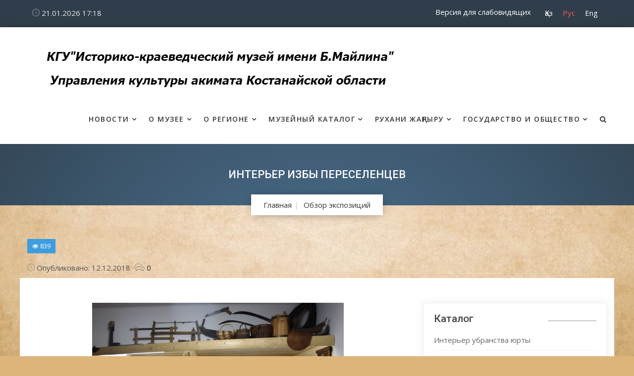

--- FILE ---
content_type: text/html; charset=UTF-8
request_url: https://taran-musey.kz/2018/12/12/interer-izbyi-pereselentsev/
body_size: 11139
content:
<!DOCTYPE html>
<html lang="ru-RU">

<head>
    <meta charset="UTF-8">
    <meta name="viewport" content="width=device-width, initial-scale=1">
    <link rel="profile" href="https://gmpg.org/xfn/11">
	<title>Интерьер избы переселенцев &#8212; КГУ «Историко-краеведческий музей имени Б. Майлина» Управления культуры акимата Костанайской области.</title>
<style type="text/css">			.heateorSssInstagramBackground{background:radial-gradient(circle at 30% 107%,#fdf497 0,#fdf497 5%,#fd5949 45%,#d6249f 60%,#285aeb 90%)}
											.heateor_sss_horizontal_sharing .heateorSssSharing,.heateor_sss_standard_follow_icons_container .heateorSssSharing{
							color: #fff;
						border-width: 0px;
			border-style: solid;
			border-color: transparent;
		}
				.heateor_sss_horizontal_sharing .heateorSssTCBackground{
			color:#666;
		}
				.heateor_sss_horizontal_sharing .heateorSssSharing:hover,.heateor_sss_standard_follow_icons_container .heateorSssSharing:hover{
						border-color: transparent;
		}
		.heateor_sss_vertical_sharing .heateorSssSharing,.heateor_sss_floating_follow_icons_container .heateorSssSharing{
							color: #fff;
						border-width: 0px;
			border-style: solid;
			border-color: transparent;
		}
				.heateor_sss_vertical_sharing .heateorSssTCBackground{
			color:#666;
		}
				.heateor_sss_vertical_sharing .heateorSssSharing:hover,.heateor_sss_floating_follow_icons_container .heateorSssSharing:hover{
						border-color: transparent;
		}
		
		@media screen and (max-width:783px) {.heateor_sss_vertical_sharing{display:none!important}}@media screen and (max-width:783px) {.heateor_sss_floating_follow_icons_container{display:none!important}}.heateor_sss_sharing_container {margin-top: 40px;}</style><link rel="alternate" hreflang="kz" href="https://taran-musey.kz/2018/12/12/interer-izbyi-pereselentsev/?lang=kz" />
<link rel="alternate" hreflang="ru" href="https://taran-musey.kz/2018/12/12/interer-izbyi-pereselentsev/" />
<link rel="alternate" hreflang="en" href="https://taran-musey.kz/2018/12/12/interer-izbyi-pereselentsev/?lang=en" />
<link rel='dns-prefetch' href='//www.google.com' />
<link rel='dns-prefetch' href='//cdn.jsdelivr.net' />
<link rel='dns-prefetch' href='//cdnjs.cloudflare.com' />
<link rel='dns-prefetch' href='//s.w.org' />
<link rel="alternate" type="application/rss+xml" title="КГУ «Историко-краеведческий музей имени Б. Майлина» Управления культуры акимата Костанайской области. &raquo; Лента" href="https://taran-musey.kz/feed/" />
<link rel="alternate" type="application/rss+xml" title="КГУ «Историко-краеведческий музей имени Б. Майлина» Управления культуры акимата Костанайской области. &raquo; Лента комментариев" href="https://taran-musey.kz/comments/feed/" />
		<script type="text/javascript">
			window._wpemojiSettings = {"baseUrl":"https:\/\/s.w.org\/images\/core\/emoji\/13.0.1\/72x72\/","ext":".png","svgUrl":"https:\/\/s.w.org\/images\/core\/emoji\/13.0.1\/svg\/","svgExt":".svg","source":{"concatemoji":"https:\/\/taran-musey.kz\/wp-includes\/js\/wp-emoji-release.min.js?ver=5.6.11"}};
			!function(e,a,t){var n,r,o,i=a.createElement("canvas"),p=i.getContext&&i.getContext("2d");function s(e,t){var a=String.fromCharCode;p.clearRect(0,0,i.width,i.height),p.fillText(a.apply(this,e),0,0);e=i.toDataURL();return p.clearRect(0,0,i.width,i.height),p.fillText(a.apply(this,t),0,0),e===i.toDataURL()}function c(e){var t=a.createElement("script");t.src=e,t.defer=t.type="text/javascript",a.getElementsByTagName("head")[0].appendChild(t)}for(o=Array("flag","emoji"),t.supports={everything:!0,everythingExceptFlag:!0},r=0;r<o.length;r++)t.supports[o[r]]=function(e){if(!p||!p.fillText)return!1;switch(p.textBaseline="top",p.font="600 32px Arial",e){case"flag":return s([127987,65039,8205,9895,65039],[127987,65039,8203,9895,65039])?!1:!s([55356,56826,55356,56819],[55356,56826,8203,55356,56819])&&!s([55356,57332,56128,56423,56128,56418,56128,56421,56128,56430,56128,56423,56128,56447],[55356,57332,8203,56128,56423,8203,56128,56418,8203,56128,56421,8203,56128,56430,8203,56128,56423,8203,56128,56447]);case"emoji":return!s([55357,56424,8205,55356,57212],[55357,56424,8203,55356,57212])}return!1}(o[r]),t.supports.everything=t.supports.everything&&t.supports[o[r]],"flag"!==o[r]&&(t.supports.everythingExceptFlag=t.supports.everythingExceptFlag&&t.supports[o[r]]);t.supports.everythingExceptFlag=t.supports.everythingExceptFlag&&!t.supports.flag,t.DOMReady=!1,t.readyCallback=function(){t.DOMReady=!0},t.supports.everything||(n=function(){t.readyCallback()},a.addEventListener?(a.addEventListener("DOMContentLoaded",n,!1),e.addEventListener("load",n,!1)):(e.attachEvent("onload",n),a.attachEvent("onreadystatechange",function(){"complete"===a.readyState&&t.readyCallback()})),(n=t.source||{}).concatemoji?c(n.concatemoji):n.wpemoji&&n.twemoji&&(c(n.twemoji),c(n.wpemoji)))}(window,document,window._wpemojiSettings);
		</script>
		<style type="text/css">
img.wp-smiley,
img.emoji {
	display: inline !important;
	border: none !important;
	box-shadow: none !important;
	height: 1em !important;
	width: 1em !important;
	margin: 0 .07em !important;
	vertical-align: -0.1em !important;
	background: none !important;
	padding: 0 !important;
}
</style>
	<link rel='stylesheet' id='wp-block-library-css'  href='https://taran-musey.kz/wp-includes/css/dist/block-library/style.min.css?ver=5.6.11' type='text/css' media='all' />
<link rel='stylesheet' id='contact-form-7-css'  href='https://taran-musey.kz/wp-content/plugins/contact-form-7/includes/css/styles.css?ver=5.2' type='text/css' media='all' />
<link rel='stylesheet' id='foobox-free-min-css'  href='https://taran-musey.kz/wp-content/plugins/foobox-image-lightbox/free/css/foobox.free.min.css?ver=2.7.16' type='text/css' media='all' />
<link rel='stylesheet' id='wpml-legacy-horizontal-list-0-css'  href='//taran-musey.kz/wp-content/plugins/sitepress-multilingual-cms/templates/language-switchers/legacy-list-horizontal/style.css?ver=1' type='text/css' media='all' />
<link rel='stylesheet' id='wpml-legacy-horizontal-list-1-css'  href='//taran-musey.kz/wp-content/plugins/sitepress-multilingual-cms/templates/language-switchers/legacy-list-horizontal/style.min.css?ver=1' type='text/css' media='all' />
<style id='wpml-legacy-horizontal-list-1-inline-css' type='text/css'>
.wpml-ls-statics-shortcode_actions a {color:#ffffff;}.wpml-ls-statics-shortcode_actions .wpml-ls-current-language>a {color:#f75656;}
</style>
<link rel='stylesheet' id='wpml-cms-nav-css-css'  href='https://taran-musey.kz/wp-content/plugins/wpml-cms-nav/res/css/navigation.css?ver=1.4.22' type='text/css' media='all' />
<link rel='stylesheet' id='cms-navigation-style-base-css'  href='https://taran-musey.kz/wp-content/plugins/wpml-cms-nav/res/css/cms-navigation-base.css?ver=1.4.22' type='text/css' media='screen' />
<link rel='stylesheet' id='cms-navigation-style-css'  href='https://taran-musey.kz/wp-content/plugins/wpml-cms-nav/res/css/cms-navigation.css?ver=1.4.22' type='text/css' media='screen' />
<link rel='stylesheet' id='tarmus-style-css'  href='https://taran-musey.kz/wp-content/themes/tarmus/style.css?ver=5.6.11' type='text/css' media='all' />
<link rel='stylesheet' id='tarmus-bootstrap-style-css'  href='https://taran-musey.kz/wp-content/themes/tarmus/layouts/bootstrap.min.css?ver=5.6.11' type='text/css' media='all' />
<link rel='stylesheet' id='tarmus-awesome-style-css'  href='//cdnjs.cloudflare.com/ajax/libs/font-awesome/4.7.0/css/font-awesome.min.css?ver=5.6.11' type='text/css' media='all' />
<link rel='stylesheet' id='tarmus-owl-style-css'  href='https://taran-musey.kz/wp-content/themes/tarmus/js/assets/owl.carousel.min.css?ver=5.6.11' type='text/css' media='all' />
<link rel='stylesheet' id='tarmus-owl-theme-style-css'  href='https://taran-musey.kz/wp-content/themes/tarmus/js/assets/owl.theme.default.min.css?ver=5.6.11' type='text/css' media='all' />
<link rel='stylesheet' id='tarmus-main-style-css'  href='https://taran-musey.kz/wp-content/themes/tarmus/layouts/main.css?ver=5.6.11' type='text/css' media='all' />
<link rel='stylesheet' id='tarmus-plugin-style-css'  href='https://taran-musey.kz/wp-content/themes/tarmus/layouts/plugin.css?ver=5.6.11' type='text/css' media='all' />
<link rel='stylesheet' id='tarmus-fancybox-style-css'  href='//cdn.jsdelivr.net/gh/fancyapps/fancybox@3.5.6/dist/jquery.fancybox.min.css?ver=5.6.11' type='text/css' media='all' />
<link rel='stylesheet' id='heateor_sss_frontend_css-css'  href='https://taran-musey.kz/wp-content/plugins/sassy-social-share/public/css/sassy-social-share-public.css?ver=3.3.13' type='text/css' media='all' />
<link rel='stylesheet' id='heateor_sss_sharing_default_svg-css'  href='https://taran-musey.kz/wp-content/plugins/sassy-social-share/admin/css/sassy-social-share-svg.css?ver=3.3.13' type='text/css' media='all' />
<script type='text/javascript' src='//code.jquery.com/jquery-3.3.1.min.js?ver=5.6.11' id='jquery-core-js'></script>
<script type='text/javascript' src='https://taran-musey.kz/wp-includes/js/jquery/jquery-migrate.min.js?ver=3.3.2' id='jquery-migrate-js'></script>
<script type='text/javascript' id='foobox-free-min-js-before'>
/* Run FooBox FREE (v2.7.16) */
var FOOBOX = window.FOOBOX = {
	ready: true,
	disableOthers: false,
	o: {wordpress: { enabled: true }, countMessage:'image %index of %total', excludes:'.fbx-link,.nofoobox,.nolightbox,a[href*="pinterest.com/pin/create/button/"]', affiliate : { enabled: false }},
	selectors: [
		".foogallery-container.foogallery-lightbox-foobox", ".foogallery-container.foogallery-lightbox-foobox-free", ".gallery", ".wp-block-gallery", ".wp-caption", ".wp-block-image", "a:has(img[class*=wp-image-])", ".foobox"
	],
	pre: function( $ ){
		// Custom JavaScript (Pre)
		
	},
	post: function( $ ){
		// Custom JavaScript (Post)
		
		// Custom Captions Code
		
	},
	custom: function( $ ){
		// Custom Extra JS
		
	}
};
</script>
<script type='text/javascript' src='https://taran-musey.kz/wp-content/plugins/foobox-image-lightbox/free/js/foobox.free.min.js?ver=2.7.16' id='foobox-free-min-js'></script>
<link rel="https://api.w.org/" href="https://taran-musey.kz/wp-json/" /><link rel="alternate" type="application/json" href="https://taran-musey.kz/wp-json/wp/v2/posts/297" /><link rel="EditURI" type="application/rsd+xml" title="RSD" href="https://taran-musey.kz/xmlrpc.php?rsd" />
<link rel="wlwmanifest" type="application/wlwmanifest+xml" href="https://taran-musey.kz/wp-includes/wlwmanifest.xml" /> 
<meta name="generator" content="WordPress 5.6.11" />
<link rel="canonical" href="https://taran-musey.kz/2018/12/12/interer-izbyi-pereselentsev/" />
<link rel='shortlink' href='https://taran-musey.kz/?p=297' />
<link rel="alternate" type="application/json+oembed" href="https://taran-musey.kz/wp-json/oembed/1.0/embed?url=https%3A%2F%2Ftaran-musey.kz%2F2018%2F12%2F12%2Finterer-izbyi-pereselentsev%2F" />
<link rel="alternate" type="text/xml+oembed" href="https://taran-musey.kz/wp-json/oembed/1.0/embed?url=https%3A%2F%2Ftaran-musey.kz%2F2018%2F12%2F12%2Finterer-izbyi-pereselentsev%2F&#038;format=xml" />
<meta name="generator" content="WPML ver:3.9.2 stt:1,64,46;" />
		<style type="text/css">
					.site-title,
			.site-description {
				position: absolute;
				clip: rect(1px, 1px, 1px, 1px);
			}
				</style>
		<style type="text/css" id="custom-background-css">
body.custom-background { background-color: #ddb57a; background-image: url("https://taran-musey.kz/wp-content/uploads/2020/07/47840-948.jpg"); background-position: center center; background-size: contain; background-repeat: repeat; background-attachment: scroll; }
</style>
			<style type="text/css" id="wp-custom-css">
			.bws_shortcode_button_tooltip{
	display:none;
}		</style>
		</head>

<body class="post-template-default single single-post postid-297 single-format-standard custom-background wp-custom-logo magazine-style-1">

<!-- Header -->
<header>
    <div class="upper-head clearfix">
        <div class="container">
            <div class="header-date">
                <p><i class="icon-clock"></i> 21.01.2026 17:18</p>
            </div>
			
            <div class="pull-right">
			
                
<div class="wpml-ls-statics-shortcode_actions wpml-ls wpml-ls-touch-device wpml-ls-legacy-list-horizontal">
	<ul><li class="wpml-ls-slot-shortcode_actions wpml-ls-item wpml-ls-item-kz wpml-ls-first-item wpml-ls-item-legacy-list-horizontal">
				<a href="https://taran-musey.kz/2018/12/12/interer-izbyi-pereselentsev/?lang=kz" class="wpml-ls-link"><span class="wpml-ls-native">Қаз</span></a>
			</li><li class="wpml-ls-slot-shortcode_actions wpml-ls-item wpml-ls-item-ru wpml-ls-current-language wpml-ls-item-legacy-list-horizontal">
				<a href="https://taran-musey.kz/2018/12/12/interer-izbyi-pereselentsev/" class="wpml-ls-link"><span class="wpml-ls-native">Рус</span></a>
			</li><li class="wpml-ls-slot-shortcode_actions wpml-ls-item wpml-ls-item-en wpml-ls-last-item wpml-ls-item-legacy-list-horizontal">
				<a href="https://taran-musey.kz/2018/12/12/interer-izbyi-pereselentsev/?lang=en" class="wpml-ls-link"><span class="wpml-ls-native">Eng</span></a>
			</li></ul>
</div>            </div>
			<div class="pull-right">
			<a href="#" class="bvi-open">Версия для слабовидящих</a>
			</div>
        </div>
    </div>
</header>
<!-- Header Ends -->

<!-- Navigation Bar -->
<div class="navigation">
    <div class="container">
        <div class="navigation-content">
            <div class="header_menu">
                <!-- start Navbar (Header) -->
                <nav class="navbar navbar-default navbar-sticky-function navbar-arrow">
                    <div class="logo pull-left">
                      <a href="https://taran-musey.kz" class="custom-logo-link" rel="home">
                                                                            <img class="custom-logo" alt="Историко-краеведческий музей имени Б.Майлина" src="https://taran-musey.kz/wp-content/uploads/2022/11/logo_new1.png" >
                          
                      </a>
                    </div>
                    <div id="navbar" class="navbar-nav-wrapper pull-right">
	                    <div class="menu-glavnoe-menyu-container"><ul class="nav navbar-nav" id="responsive-menu"><li id="menu-item-2372" class="menu-item menu-item-type-taxonomy menu-item-object-category menu-item-has-children menu-item-2372"><a href="https://taran-musey.kz/category/news-ru/">Новости</a>
<ul class="sub-menu">
	<li id="menu-item-2104" class="menu-item menu-item-type-taxonomy menu-item-object-category menu-item-2104"><a href="https://taran-musey.kz/category/information-ru/">Афиша</a></li>
	<li id="menu-item-4247" class="menu-item menu-item-type-taxonomy menu-item-object-category menu-item-4247"><a href="https://taran-musey.kz/category/nashi-meropriyatiya/">Наши мероприятия</a></li>
	<li id="menu-item-2374" class="menu-item menu-item-type-taxonomy menu-item-object-category menu-item-2374"><a href="https://taran-musey.kz/category/expositions-ru/">Выставки</a></li>
	<li id="menu-item-2313" class="menu-item menu-item-type-post_type menu-item-object-page menu-item-2313"><a href="https://taran-musey.kz/photos/">Фотогалерея</a></li>
</ul>
</li>
<li id="menu-item-4179" class="menu-item menu-item-type-post_type menu-item-object-page menu-item-has-children menu-item-4179"><a href="https://taran-musey.kz/o-muzee/">О музее</a>
<ul class="sub-menu">
	<li id="menu-item-2100" class="menu-item menu-item-type-post_type menu-item-object-page menu-item-2100"><a href="https://taran-musey.kz/aboutus/">Информация о музее</a></li>
	<li id="menu-item-2101" class="menu-item menu-item-type-post_type menu-item-object-page menu-item-2101"><a href="https://taran-musey.kz/istoriya-muzeya/">История музея</a></li>
	<li id="menu-item-5110" class="menu-item menu-item-type-post_type menu-item-object-page menu-item-5110"><a href="https://taran-musey.kz/pasport-uchrezhdeniya/">Паспорт учреждения</a></li>
	<li id="menu-item-2102" class="menu-item menu-item-type-post_type menu-item-object-page menu-item-2102"><a href="https://taran-musey.kz/istoriya-formirovaniya-fondov/">История формирования фондов</a></li>
	<li id="menu-item-2373" class="menu-item menu-item-type-taxonomy menu-item-object-category current-post-ancestor current-menu-parent current-post-parent menu-item-2373"><a href="https://taran-musey.kz/category/exposure-ru/">Обзор экспозиций</a></li>
	<li id="menu-item-18429" class="menu-item menu-item-type-taxonomy menu-item-object-category menu-item-18429"><a href="https://taran-musey.kz/category/nashi-dostizheniya/">Наши достижения</a></li>
	<li id="menu-item-2215" class="menu-item menu-item-type-post_type menu-item-object-page menu-item-2215"><a href="https://taran-musey.kz/services/">Услуги</a></li>
	<li id="menu-item-2106" class="menu-item menu-item-type-post_type menu-item-object-page menu-item-2106"><a href="https://taran-musey.kz/contacts/">Контакты</a></li>
</ul>
</li>
<li id="menu-item-4180" class="menu-item menu-item-type-post_type menu-item-object-page menu-item-has-children menu-item-4180"><a href="https://taran-musey.kz/o-regione-2/">О регионе</a>
<ul class="sub-menu">
	<li id="menu-item-2260" class="menu-item menu-item-type-taxonomy menu-item-object-category menu-item-2260"><a href="https://taran-musey.kz/category/chronicle/">Летопись края</a></li>
	<li id="menu-item-2169" class="menu-item menu-item-type-taxonomy menu-item-object-catalog_types menu-item-2169"><a href="https://taran-musey.kz/catalog_types/uchastniki-vov/">Участники ВОВ</a></li>
	<li id="menu-item-2168" class="menu-item menu-item-type-taxonomy menu-item-object-catalog_types menu-item-2168"><a href="https://taran-musey.kz/catalog_types/truzheniki-tyila-vov/">Труженики тыла ВОВ</a></li>
</ul>
</li>
<li id="menu-item-2107" class="menu-item menu-item-type-post_type menu-item-object-page menu-item-has-children menu-item-2107"><a href="https://taran-musey.kz/muzeynyiy-katalog/">Музейный каталог</a>
<ul class="sub-menu">
	<li id="menu-item-2108" class="menu-item menu-item-type-taxonomy menu-item-object-catalog_types menu-item-2108"><a href="https://taran-musey.kz/catalog_types/interer-ubranstva-yurtyi/">Интерьер убранства юрты</a></li>
	<li id="menu-item-2123" class="menu-item menu-item-type-taxonomy menu-item-object-catalog_types menu-item-2123"><a href="https://taran-musey.kz/catalog_types/etnografiya-narodov-kazahstana/">Этнография народа Казахстана</a></li>
	<li id="menu-item-2109" class="menu-item menu-item-type-taxonomy menu-item-object-catalog_types menu-item-2109"><a href="https://taran-musey.kz/catalog_types/kartinnaya-gallereya/">Картинная галлерея</a></li>
	<li id="menu-item-2110" class="menu-item menu-item-type-taxonomy menu-item-object-catalog_types menu-item-2110"><a href="https://taran-musey.kz/catalog_types/personalnyie-kollektsii/">Персональные коллекции</a></li>
	<li id="menu-item-2167" class="menu-item menu-item-type-taxonomy menu-item-object-catalog_types menu-item-2167"><a href="https://taran-musey.kz/catalog_types/prochee/">Прочее</a></li>
</ul>
</li>
<li id="menu-item-4057" class="menu-item menu-item-type-post_type menu-item-object-page menu-item-has-children menu-item-4057"><a href="https://taran-musey.kz/ruhani-zha%d2%a3%d2%93yru/">Рухани жаңғыру</a>
<ul class="sub-menu">
	<li id="menu-item-4359" class="menu-item menu-item-type-taxonomy menu-item-object-category menu-item-4359"><a href="https://taran-musey.kz/category/o-programme/">О программе</a></li>
	<li id="menu-item-4061" class="menu-item menu-item-type-taxonomy menu-item-object-category menu-item-4061"><a href="https://taran-musey.kz/category/sakralnaya-geografiya-kazahstana/">Сакральная география Казахстана</a></li>
	<li id="menu-item-4062" class="menu-item menu-item-type-taxonomy menu-item-object-category menu-item-4062"><a href="https://taran-musey.kz/category/velikie-imena-velikoj-stepi/">Великие имена Великой Степи</a></li>
	<li id="menu-item-4064" class="menu-item menu-item-type-taxonomy menu-item-object-category menu-item-4064"><a href="https://taran-musey.kz/category/sem-granej-velikoj-stepi/">Семь граней Великой степи</a></li>
	<li id="menu-item-4063" class="menu-item menu-item-type-taxonomy menu-item-object-category menu-item-4063"><a href="https://taran-musey.kz/category/tu%d2%93an-zher/">Туған жер</a></li>
	<li id="menu-item-4065" class="menu-item menu-item-type-taxonomy menu-item-object-category menu-item-4065"><a href="https://taran-musey.kz/category/100-novyh-licz-kazahstana/">100 новых лиц Казахстана</a></li>
</ul>
</li>
<li id="menu-item-4217" class="menu-item menu-item-type-post_type menu-item-object-page menu-item-has-children menu-item-4217"><a href="https://taran-musey.kz/gosudarstvo-i-obshhestvo/">Государство и общество</a>
<ul class="sub-menu">
	<li id="menu-item-4220" class="menu-item menu-item-type-taxonomy menu-item-object-category menu-item-4220"><a href="https://taran-musey.kz/category/gosudarstvennye-simvoly-respubliki-kazahstan/">Государственные символы Республики Казахстан</a></li>
	<li id="menu-item-4218" class="menu-item menu-item-type-taxonomy menu-item-object-category menu-item-4218"><a href="https://taran-musey.kz/category/protivodejstvie-korrupczii/">Противодействие коррупции</a></li>
	<li id="menu-item-4219" class="menu-item menu-item-type-taxonomy menu-item-object-category menu-item-4219"><a href="https://taran-musey.kz/category/preduprezhdenie-aktov-terrorizma/">Предупреждение актов терроризма</a></li>
	<li id="menu-item-4384" class="menu-item menu-item-type-taxonomy menu-item-object-category menu-item-4384"><a href="https://taran-musey.kz/category/o-zdorove-naczii/">О здоровье нации</a></li>
	<li id="menu-item-4440" class="menu-item menu-item-type-taxonomy menu-item-object-category menu-item-4440"><a href="https://taran-musey.kz/category/prochee/">Прочее</a></li>
</ul>
</li>
 <li><a id="searchtoggl" class="searchtoggle"><i class="fa fa-search" aria-hidden="true"></i></a></li></ul></div>                    </div><!--/.nav-collapse -->
                    <div id="slicknav-mobile"></div>
                </nav>
            </div>
            <div id="searchbar" class="searchbar">
	            
<form role="search" method="get" id="searchform" action="https://taran-musey.kz" >
    <div class="form-group" >
        <input type="search" value="" class="form-control" id="search" name="s" placeholder="Введите текст">
        <button type="submit" id="searchsubmit">
            <i class="fa fa-search" aria-hidden="true"></i>
        </button>
    </div>
<input type='hidden' name='lang' value='ru' /></form>            </div>
        </div>
    </div>
</div>
<!-- Navigation Bar Ends -->

    <!-- Breadcrumb -->
    <div class="breadcrumb_wrapper">
        <div class="container">
			<h1 class="page-title">Интерьер избы переселенцев</h1>            <div class="breadcrumb-content">
                <nav aria-label="breadcrumb">
                    <!-- Breadcrumbs -->
					<ul class="breadcrumb" itemscope itemtype="http://schema.org/BreadcrumbList"><li class="breadcrumb-item" itemprop="itemListElement" itemscope itemtype="http://schema.org/ListItem"><a class="breadcrumbs__link" href="https://taran-musey.kz/" itemprop="item">Главная</a><meta itemprop="position" content="1" /></li><li class="breadcrumb-item" itemprop="itemListElement" itemscope itemtype="http://schema.org/ListItem"><a class="breadcrumbs__link" href="https://taran-musey.kz/category/exposure-ru/" itemprop="item">Обзор экспозиций</a><meta itemprop="position" content="2" /></li></ul><!-- .breadcrumbs -->                </nav>
            </div>
        </div>
    </div>
    <!-- Breadcrumb Ends -->

    <div class="page-cover">
        <div class="container">
            <div class="row">
                <div class="col-xs-12">
                    <div class="cover-content">
                        <div class="author-detail">
                                                        <a href="#" class="tag tag-blue">
                                <i class="fa fa-eye"></i> 839                            </a>
                        </div>
                        <div class="author-detail">
                            <p><i class="icon-clock"></i> Опубликовано: 12.12.2018</p>
                            <p><a href="#"><i class="icon-chat"></i> 0</a></p>
                        </div>
                    </div>
                </div>
            </div>
        </div>
    </div>

    <section class="item-content">
        <div class="container">
            <div class="row">
                <div class="col-sm-8">
	                <div class="item-wrapper">
    <div class="item-detail">
	    
                <div class="detail-image">
                    <a href="https://taran-musey.kz/wp-content/uploads/2018/12/4-6.jpg" data-fancybox="images">
                        <img src="https://taran-musey.kz/wp-content/uploads/2018/12/4-6.jpg" alt="Image">
                    </a>
                </div>

	    

            <div class="articlepara"><p><strong>«Интерьер избы переселенцев»</strong> знакомит посетителя с историей заселения края, с укладом и бытом, с произведениями, созданными руками крестьянина. Здесь можно познакомиться с одним из наиболее интересных видов ремесла &#8212; вышивкой. Ею украшались полотенца, скатерти, занавески.</p>
<p>Отдельного внимания достоин каждый предмет, который экспонируется в &#171;Интерьере избы переселенцев&#187;, ведь каждый из них &#8212; это уникальная вещь, входящая в небольшой круг крестьянского быта и имеющая не только утилитарную, но и эстетическую ценность.</p>
<div class='heateorSssClear'></div><div  class='heateor_sss_sharing_container heateor_sss_horizontal_sharing' heateor-sss-data-href='https://taran-musey.kz/2018/12/12/interer-izbyi-pereselentsev/'><div class='heateor_sss_sharing_title' style="font-weight:bold" >Поделиться материалом</div><ul class="heateor_sss_sharing_ul"><li class="heateorSssSharingRound"><i style="width:35px;height:35px;" alt="Odnoklassniki" Title="Odnoklassniki" class="heateorSssSharing heateorSssOdnoklassnikiBackground" onclick='heateorSssPopup("https://connect.ok.ru/dk?cmd=WidgetSharePreview&st.cmd=WidgetSharePreview&st.shareUrl=https%3A%2F%2Ftaran-musey.kz%2F2018%2F12%2F12%2Finterer-izbyi-pereselentsev%2F&st.client_id=-1")'><ss style="display:block;" class="heateorSssSharingSvg heateorSssOdnoklassnikiSvg"></ss></i></li><li class="heateorSssSharingRound"><i style="width:35px;height:35px;" alt="Vkontakte" Title="Vkontakte" class="heateorSssSharing heateorSssVkontakteBackground" onclick='heateorSssPopup("http://vkontakte.ru/share.php?&url=https%3A%2F%2Ftaran-musey.kz%2F2018%2F12%2F12%2Finterer-izbyi-pereselentsev%2F")'><ss style="display:block;" class="heateorSssSharingSvg heateorSssVkontakteSvg"></ss></i></li><li class="heateorSssSharingRound"><i style="width:35px;height:35px;" alt="Whatsapp" Title="Whatsapp" class="heateorSssSharing heateorSssWhatsappBackground"><a  href="https://api.whatsapp.com/send?text=%D0%98%D0%BD%D1%82%D0%B5%D1%80%D1%8C%D0%B5%D1%80%20%D0%B8%D0%B7%D0%B1%D1%8B%20%D0%BF%D0%B5%D1%80%D0%B5%D1%81%D0%B5%D0%BB%D0%B5%D0%BD%D1%86%D0%B5%D0%B2 https%3A%2F%2Ftaran-musey.kz%2F2018%2F12%2F12%2Finterer-izbyi-pereselentsev%2F" rel="nofollow noopener" target="_blank"><ss style="display:block" class="heateorSssSharingSvg heateorSssWhatsappSvg"></ss></a></i></li><li class="heateorSssSharingRound"><i style="width:35px;height:35px;" alt="Facebook" Title="Facebook" class="heateorSssSharing heateorSssFacebookBackground" onclick='heateorSssPopup("https://www.facebook.com/sharer/sharer.php?u=https%3A%2F%2Ftaran-musey.kz%2F2018%2F12%2F12%2Finterer-izbyi-pereselentsev%2F")'><ss style="display:block;" class="heateorSssSharingSvg heateorSssFacebookSvg"></ss></i></li><li class="heateorSssSharingRound"><i style="width:35px;height:35px;" alt="Twitter" Title="Twitter" class="heateorSssSharing heateorSssTwitterBackground" onclick='heateorSssPopup("http://twitter.com/intent/tweet?text=%D0%98%D0%BD%D1%82%D0%B5%D1%80%D1%8C%D0%B5%D1%80%20%D0%B8%D0%B7%D0%B1%D1%8B%20%D0%BF%D0%B5%D1%80%D0%B5%D1%81%D0%B5%D0%BB%D0%B5%D0%BD%D1%86%D0%B5%D0%B2&url=https%3A%2F%2Ftaran-musey.kz%2F2018%2F12%2F12%2Finterer-izbyi-pereselentsev%2F")'><ss style="display:block;" class="heateorSssSharingSvg heateorSssTwitterSvg"></ss></i></li><li class="heateorSssSharingRound"><i style="width:35px;height:35px;" title="More" alt="More" class="heateorSssSharing heateorSssMoreBackground" onclick="heateorSssMoreSharingPopup(this, 'https://taran-musey.kz/2018/12/12/interer-izbyi-pereselentsev/', '%D0%98%D0%BD%D1%82%D0%B5%D1%80%D1%8C%D0%B5%D1%80%20%D0%B8%D0%B7%D0%B1%D1%8B%20%D0%BF%D0%B5%D1%80%D0%B5%D1%81%D0%B5%D0%BB%D0%B5%D0%BD%D1%86%D0%B5%D0%B2', '' )" ><ss style="display:block" class="heateorSssSharingSvg heateorSssMoreSvg"></ss></i></li></ul><div class="heateorSssClear"></div></div><div class='heateorSssClear'></div></div>

            

    </div>

	</div>
                </div>

                <div class="col-md-4 col-sm-12">
	                

<div class="item-sidebar">
    <div class="post-categories sidebar-box">
        <div class="sidebar-title">
            <h3>Каталог</h3>
        </div>
	    <ul><li id="menu-item-2151" class="menu-item menu-item-type-taxonomy menu-item-object-catalog_types menu-item-2151"><a href="https://taran-musey.kz/catalog_types/interer-ubranstva-yurtyi/">Интерьер убранства юрты</a></li>
<li id="menu-item-2166" class="menu-item menu-item-type-taxonomy menu-item-object-catalog_types menu-item-2166"><a href="https://taran-musey.kz/catalog_types/etnografiya-narodov-kazahstana/">Этнография народа Казахстана</a></li>
<li id="menu-item-2152" class="menu-item menu-item-type-taxonomy menu-item-object-catalog_types menu-item-2152"><a href="https://taran-musey.kz/catalog_types/kartinnaya-gallereya/">Картинная галлерея</a></li>
<li id="menu-item-2153" class="menu-item menu-item-type-taxonomy menu-item-object-catalog_types menu-item-has-children menu-item-2153"><a href="https://taran-musey.kz/catalog_types/personalnyie-kollektsii/">Персональные коллекции</a>
<ul class="sub-menu">
	<li id="menu-item-2154" class="menu-item menu-item-type-taxonomy menu-item-object-catalog_types menu-item-2154"><a href="https://taran-musey.kz/catalog_types/geroi-sovetskogo-soyuza/">Герои Советского Союза</a></li>
	<li id="menu-item-2155" class="menu-item menu-item-type-taxonomy menu-item-object-catalog_types menu-item-2155"><a href="https://taran-musey.kz/catalog_types/geroi-sotsialisticheskogo-truda/">Герои Социалистического Труда</a></li>
	<li id="menu-item-2156" class="menu-item menu-item-type-taxonomy menu-item-object-catalog_types menu-item-2156"><a href="https://taran-musey.kz/catalog_types/zasluzhennyie-lyudi-taranovskoy-zemli/">Заслуженные люди района Б.Майлина</a></li>
	<li id="menu-item-2157" class="menu-item menu-item-type-taxonomy menu-item-object-catalog_types menu-item-2157"><a href="https://taran-musey.kz/catalog_types/legendarnyie-lichnosti/">Легендарные личности</a></li>
	<li id="menu-item-2158" class="menu-item menu-item-type-taxonomy menu-item-object-catalog_types menu-item-2158"><a href="https://taran-musey.kz/catalog_types/poetyi-taranovskoy-zemli/">Поэты Тарановской земли</a></li>
</ul>
</li>
<li id="menu-item-2161" class="menu-item menu-item-type-taxonomy menu-item-object-catalog_types menu-item-2161"><a href="https://taran-musey.kz/catalog_types/uchastniki-vov/">Участники ВОВ</a></li>
<li id="menu-item-2160" class="menu-item menu-item-type-taxonomy menu-item-object-catalog_types menu-item-2160"><a href="https://taran-musey.kz/catalog_types/truzheniki-tyila-vov/">Труженики тыла ВОВ</a></li>
<li id="menu-item-23089" class="menu-item menu-item-type-taxonomy menu-item-object-catalog_types menu-item-23089"><a href="https://taran-musey.kz/catalog_types/zhertvy-politicheskih-repressij/">Жертвы политических репрессий</a></li>
<li id="menu-item-2159" class="menu-item menu-item-type-taxonomy menu-item-object-catalog_types menu-item-2159"><a href="https://taran-musey.kz/catalog_types/prochee/">Прочее</a></li>
 </ul>    </div>
    <div class="recent-post clearfix sidebar-box">
        <div class="sidebar-title">
            <h3>Последние новости</h3>
        </div>
                        <div class="recent-item">
                    <div class="recent-image">
                        <img src="https://taran-musey.kz/wp-content/uploads/2026/01/whatsapp-image-2026-01-09-at-16.30.581.jpeg" alt="Image">
                    </div>
                    <div class="recent-content">
                        <h5><a href="https://taran-musey.kz/2026/01/09/novogodnee-nastroenie-folklorno-etnograficheskij-muzejnyj-prazdnik/">«Новогоднее настроение» - фольклорно-этнографический музейный праздник</a></h5>
                        <div class="author-detail">
                            <p><i class="icon-clock"></i> 09 / 01 / 2026</p>
                        </div>
                    </div>
                </div>
                
            
                            <div class="recent-item">
                    <div class="recent-image">
                        <img src="https://taran-musey.kz/wp-content/uploads/2026/01/whatsapp-image-2026-01-08-at-16.40.52.jpeg" alt="Image">
                    </div>
                    <div class="recent-content">
                        <h5><a href="https://taran-musey.kz/2026/01/08/novogodnee-nastroenie-vystavka-kartin-mestnyh-hudozhnikov/">«Новогоднее настроение» - выставка картин местных художников</a></h5>
                        <div class="author-detail">
                            <p><i class="icon-clock"></i> 08 / 01 / 2026</p>
                        </div>
                    </div>
                </div>
                
            
                            <div class="recent-item">
                    <div class="recent-image">
                        <img src="https://taran-musey.kz/wp-content/uploads/2026/01/whatsapp-image-2026-01-06-at-15.24.031.jpeg" alt="Image">
                    </div>
                    <div class="recent-content">
                        <h5><a href="https://taran-musey.kz/2026/01/06/volshebnye-novogodnie-igrushki-tvorcheskij-master-klass-po-izgotovleniyu-obyomnyh-bumazhnyh-igrushek/">«Волшебные новогодние игрушки» творческий мастер – класс по изготовлению объёмных бумажных игрушек</a></h5>
                        <div class="author-detail">
                            <p><i class="icon-clock"></i> 06 / 01 / 2026</p>
                        </div>
                    </div>
                </div>
                
            
                            <div class="recent-item">
                    <div class="recent-image">
                        <img src="https://taran-musey.kz/wp-content/uploads/2025/12/whatsapp-image-2025-12-24-at-16.34.11.jpeg" alt="Image">
                    </div>
                    <div class="recent-content">
                        <h5><a href="https://taran-musey.kz/2025/12/24/kvest-igra-puteshestvie-pod-novyj-god/">Квест-игра «Путешествие под Новый год»</a></h5>
                        <div class="author-detail">
                            <p><i class="icon-clock"></i> 24 / 12 / 2025</p>
                        </div>
                    </div>
                </div>
                
            
                </div>
	
		<div class="clearfix">
		<section id="custom_html-2" class="widget_text widget widget_custom_html"><div class="textwidget custom-html-widget">  <!-- ZERO.kz -->
    <span id="_zero_73040">
      <noscript>
        <a href="http://zero.kz/?s=73040" target="_blank" rel="noopener">
          <img src="http://c.zero.kz/z.png?u=73040" width="88" height="31" alt="ZERO.kz" />
        </a>
      </noscript>
    </span>

    <script type="text/javascript"><!--
      var _zero_kz_ = _zero_kz_ || [];
      _zero_kz_.push(["id", 73040]);
      // Цвет кнопки
      _zero_kz_.push(["type", 1]);
      // Проверять url каждые 200 мс, при изменении перегружать код счётчика
      // _zero_kz_.push(["url_watcher", 200]);

      (function () {
        var a = document.getElementsByTagName("script")[0],
        s = document.createElement("script");
        s.type = "text/javascript";
        s.async = true;
        s.src = (document.location.protocol == "https:" ? "https:" : "http:")
        + "//c.zero.kz/z.js";
        a.parentNode.insertBefore(s, a);
      })(); //-->
    </script>
    <!-- End ZERO.kz --></div></section>	</div>
</div>
                </div>
            </div>
        </div>
    </section>


<!-- Footer -->
<footer>
    <div class="footer-content">
      <div class="container">
        <div class="row">
          <div class="col-sm-12">

            
            
          </div>
        </div>
      </div>

        <div class="footer-content">
            <div class="container">
                <div class="row">
                    <div class="col-sm-4 col-xs-6">
                        <div class="categories">
							<h3>
																Главное меню															</h3>
	                            <div class="menu-glavnoe-menyu-container"><ul><li class="menu-item menu-item-type-taxonomy menu-item-object-category menu-item-has-children menu-item-2372"><a href="https://taran-musey.kz/category/news-ru/">Новости</a></li>
<li class="menu-item menu-item-type-post_type menu-item-object-page menu-item-has-children menu-item-4179"><a href="https://taran-musey.kz/o-muzee/">О музее</a></li>
<li class="menu-item menu-item-type-post_type menu-item-object-page menu-item-has-children menu-item-4180"><a href="https://taran-musey.kz/o-regione-2/">О регионе</a></li>
<li class="menu-item menu-item-type-post_type menu-item-object-page menu-item-has-children menu-item-2107"><a href="https://taran-musey.kz/muzeynyiy-katalog/">Музейный каталог</a></li>
<li class="menu-item menu-item-type-post_type menu-item-object-page menu-item-has-children menu-item-4057"><a href="https://taran-musey.kz/ruhani-zha%d2%a3%d2%93yru/">Рухани жаңғыру</a></li>
<li class="menu-item menu-item-type-post_type menu-item-object-page menu-item-has-children menu-item-4217"><a href="https://taran-musey.kz/gosudarstvo-i-obshhestvo/">Государство и общество</a></li>
 </ul></div>                        </div>
                    </div>
                    <div class="col-sm-4 col-xs-6">
                        <div class="tags">
							<h3>
								Популярные метки																	                        								</h3>
                        </div>
                    </div>
                    <div class="col-sm-4 col-xs-12">
                        <div class="newsletter">
							<h3>
								Подписка																	                        								</h3>
							<p>
								Подпишитесь и получайте анонсы новостей																							<P>
                            <form>
                                <div class="form-group">
                                    <input type="text" class="form-control" id="email1" placeholder="Email">
                                    <a href="#"><span class="search_btn"><i class="fa fa-paper-plane" aria-hidden="true"></i></span></a>
                                </div>
                            </form>
                        </div>
                    </div>
                </div>
            </div>
        </div>
        <div class="footer-copyright">
            <div class="container">
                <div class="copyright-content text-center">
					<span>
						© 2020 КГУ «Историко-краеведческий музей имени Б. Майлина» Управления культуры акимата Костанайской области.																	</span>
                </div>
            </div>
        </div>
    </div>
    <div class="overlay"></div>
</footer>
<!-- Footer Ends -->

<script type="text/javascript">
  $(document).ready(function(){
    $(".footer-links .owl-carousel").owlCarousel({
      margin: 20,
      loop: true,
      autoplay: true,
      responsive : {
    0 : {
        items: 1,
    },
    768 : {
        items: 2,
    },
    1024 : {
        items: 3,
    },
    1440 : {
        items: 5,
    }
}
    });
  });
</script>

<!-- back to top start -->
<div id="back-to-top">
    <a href="#"></a>
</div>

<script type='text/javascript' id='contact-form-7-js-extra'>
/* <![CDATA[ */
var wpcf7 = {"apiSettings":{"root":"https:\/\/taran-musey.kz\/wp-json\/contact-form-7\/v1","namespace":"contact-form-7\/v1"},"cached":"1"};
/* ]]> */
</script>
<script type='text/javascript' src='https://taran-musey.kz/wp-content/plugins/contact-form-7/includes/js/scripts.js?ver=5.2' id='contact-form-7-js'></script>
<script type='text/javascript' src='https://www.google.com/recaptcha/api.js?render=6LfBG4QUAAAAALcDbY_4c7o2I2qHmwOpUiil1dbo&#038;ver=3.0' id='google-recaptcha-js'></script>
<script type='text/javascript' id='wpcf7-recaptcha-js-extra'>
/* <![CDATA[ */
var wpcf7_recaptcha = {"sitekey":"6LfBG4QUAAAAALcDbY_4c7o2I2qHmwOpUiil1dbo","actions":{"homepage":"homepage","contactform":"contactform"}};
/* ]]> */
</script>
<script type='text/javascript' src='https://taran-musey.kz/wp-content/plugins/contact-form-7/modules/recaptcha/script.js?ver=5.2' id='wpcf7-recaptcha-js'></script>
<script type='text/javascript' src='https://taran-musey.kz/wp-content/themes/tarmus/js/bootstrap.min.js?ver=3.3.7' id='tarmus-bootstrap-script-js'></script>
<script type='text/javascript' src='https://taran-musey.kz/wp-content/themes/tarmus/js/plugin.js?ver=5.6.11' id='tarmus-plugins-script-js'></script>
<script type='text/javascript' src='https://taran-musey.kz/wp-content/themes/tarmus/js/owl.carousel.min.js?ver=5.6.11' id='tarmus-owl-script-js'></script>
<script type='text/javascript' src='//cdn.jsdelivr.net/gh/fancyapps/fancybox@3.5.6/dist/jquery.fancybox.min.js?ver=3.5.6' id='tarmus-fancybox-script-js'></script>
<script type='text/javascript' src='https://taran-musey.kz/wp-content/themes/tarmus/js/main.js?ver=5.6.11' id='tarmus-main-script-js'></script>
<script type='text/javascript' src='https://taran-musey.kz/wp-content/themes/tarmus/js/custom-mixitup.js?ver=5.6.11' id='tarmus-mixitup-script-js'></script>
<script type='text/javascript' id='heateor_sss_sharing_js-js-before'>
function heateorSssLoadEvent(e) {var t=window.onload;if (typeof window.onload!="function") {window.onload=e}else{window.onload=function() {t();e()}}};	var heateorSssSharingAjaxUrl = 'https://taran-musey.kz/wp-admin/admin-ajax.php', heateorSssCloseIconPath = 'https://taran-musey.kz/wp-content/plugins/sassy-social-share/public/../images/close.png', heateorSssPluginIconPath = 'https://taran-musey.kz/wp-content/plugins/sassy-social-share/public/../images/logo.png', heateorSssHorizontalSharingCountEnable = 0, heateorSssVerticalSharingCountEnable = 0, heateorSssSharingOffset = -10; var heateorSssMobileStickySharingEnabled = 0;var heateorSssCopyLinkMessage = "Link copied.";var heateorSssUrlCountFetched = [], heateorSssSharesText = 'Поделились', heateorSssShareText = 'Поделиться';function heateorSssPopup(e) {window.open(e,"popUpWindow","height=400,width=600,left=400,top=100,resizable,scrollbars,toolbar=0,personalbar=0,menubar=no,location=no,directories=no,status")};var heateorSssWhatsappShareAPI = "api";
</script>
<script type='text/javascript' src='https://taran-musey.kz/wp-content/plugins/sassy-social-share/public/js/sassy-social-share-public.js?ver=3.3.13' id='heateor_sss_sharing_js-js'></script>
<script type='text/javascript' src='https://taran-musey.kz/wp-includes/js/wp-embed.min.js?ver=5.6.11' id='wp-embed-js'></script>
<link href="/bvi/bvi.min.css" type="text/css" rel="stylesheet" />
<link href="/bvi/bvi-font.min.css" type="text/css" rel="stylesheet" />

<script src="/bvi/js.cookie.min.js"></script>
<script src="/bvi/bvi.min.js"></script>
<script src="/bvi/bvi-init.js"></script>
<!-- Yandex.Metrika counter -->
<script type="text/javascript" >
   (function(m,e,t,r,i,k,a){m[i]=m[i]||function(){(m[i].a=m[i].a||[]).push(arguments)};
   m[i].l=1*new Date();
   for (var j = 0; j < document.scripts.length; j++) {if (document.scripts[j].src === r) { return; }}
   k=e.createElement(t),a=e.getElementsByTagName(t)[0],k.async=1,k.src=r,a.parentNode.insertBefore(k,a)})
   (window, document, "script", "https://mc.yandex.ru/metrika/tag.js", "ym");

   ym(100265917, "init", {
        clickmap:true,
        trackLinks:true,
        accurateTrackBounce:true
   });
</script>
<noscript><div><img src="https://mc.yandex.ru/watch/100265917" style="position:absolute; left:-9999px;" alt="" /></div></noscript>
<!-- /Yandex.Metrika counter -->
</body>
</html>

<!-- Cached by WP-Optimize (gzip) - https://getwpo.com - Last modified: 21.01.2026 17:18 (UTC:6) -->


--- FILE ---
content_type: text/css
request_url: https://taran-musey.kz/wp-content/themes/tarmus/layouts/main.css?ver=5.6.11
body_size: 14181
content:
/*
/*------------------------------------------------------------------
* Project:        BlogMag
* Author:         CN-InfoTech
* URL:            hthttps://themeforest.net/user/cn-infotech
* Created:        11/09/2018
-------------------------------------------------------------------

- // TABLE OF CONTENTS // -

========================================================================


 1.* Default
 2.* Navbar
 3.* Header
 4.* Slider
 5.* Marquee
 6.* Section Title
 7.* Homepage Content
 8.* Footer
 9.* Detail Page
 10.* Different Homepage CSS
 11.*Responsive

 */

@import url(https://fonts.googleapis.com/css?family=Roboto:100,300,400,500,700);
@import url(https://fonts.googleapis.com/css?family=Open+Sans:300,400,600,700);
@import url(https://fonts.googleapis.com/css?family=Bitter);

* {
  margin: 0;
  padding: 0;
  border: 0;
  outline: 0;
  font-size: 100%;
  background: transparent;
  box-sizing: border-box;
}

ol, ul {
  list-style: none;
}

:focus {
  outline: 0;
}

.clear {
  clear: both;
  line-height: 0;
  font-size: 0;
}

.clearfix:after {
  clear: both;
  content: '.';
  display: block;
  visibility: hidden;
  height: 0;
}
.clearfix:after .test {
  color: red;
}

.clearfix {
  display: inline-block;
}

* html .clearfix {
  height: 1%;
}

.clearfix {
  display: block;
}

header,
nav,
section,
article,
aside,
footer {
  display: block;
}

* {
  margin: 0;
  padding: 0;
}

body {
  margin: 0;
  padding: 0;
  font-size: 15px;
  background:#fff;
  font-family: 'Open sans', sans-serif;
  line-height: 1.5;
  color: #333;
  font-weight: 500;
}

h1,h2,h3,h4,h5,h6 {
  font-weight: 500;
  margin-bottom: 15px;
  color: #444444;
  margin-top: 0;
  line-height: 1.1;
  font-family: 'Roboto', serif;
}
h1{
  font-size: 36px;
}
h2 {
  font-size: 28px;
}

h3 {
  font-size: 21px;
}

h4 {
  font-size: 18px;
}

h5 {
  font-size: 16px;
}

h6 {
  font-size: 14px;
}

hr {
  border: 0.5px solid #444444;
}

p {
  margin-bottom: 15px;
  color: #555;
  font-size: 15px;
}

ul {
  margin: 0;
  padding: 0;
}
ul li {
  margin-bottom: 15px;
  color: #777;
  position: relative;
}
a {
  color: #303e4b;
  transition: all ease-in-out 0.3s;
}
a:hover {
  text-decoration: none;
  color: #f75656;
  transition: all 0.4s ease;
}
a:focus {
  outline: none;
  text-decoration: none;
}
input[type=text],
input[type=email],
input[type=number],
input[type=search],
input[type=password],
input[type=tel],
textarea,
select {
  font-size: 14px;
  font-family: 'Roboto', sans-serif;
  font-weight: 300;
  box-shadow: none;
  border: 1px solid #eceaea;
  border-radius:0px;
  padding: 10px 25px;
  width: 100%;
  color: #444444;
  height: auto;
  margin-bottom: 15px;
}
input[type=text]:focus,
input[type=email]:focus,
input[type=number]:focus,
input[type=search]:focus,
input[type=password]:focus,
input[type=tel]:focus,
textarea:focus,
select:focus {
  border-color: #ea222b;
  transition: all 0.5s ease;
}

select {
  padding: 12px 25px;
}

textarea {
  resize: vertical;
  height: 200px;
    width: 100%;
}

img {
  max-width: 100%;
}
section .container{
    padding-top: 50px;
    padding-bottom: 50px;
}
.tag a,
.page-cover a.tag {
    color: #fff;
  background: transparent;
  padding: 5px 10px;
  font-size: 13px;
  font-weight: 500;
  border:1px solid #fff;
  transition: all ease-in-out 0.3s;
  display: inline-block;
}
.tag a,
.page-cover a.tag {
    color: #fff;
}
.tag-green a::before,
.page-cover a.tag-green::before {
    content: '#';
}
tag:hover a,
.page-cover a.tag:hover{
    color: #fff;
  background: #333;
}
tag:hover a,
.page-cover a.tag:hover {
    color: #fff !important;
}
.tag-blue a,
.page-cover a.tag-blue{
  background:#3d9ddf;
  border:none;
}
.tag-green a,
.page-cover a.tag-green{
  background: #69b74f;
  border: none;
}
.tag-gold a,
.page-cover a.tag-gold{
  border: none;
  background: #e36493;
}
.sectionoverlay{
  position: absolute;
  height: 100%;
  width: 100%;
  top: 0;
  left: 0;
  background: rgba(0,0,0,0.5);
}

a.comment-reply-link {
    margin-top: 30px;
}
.wpcf7-submit,
a.comment-reply-link,
input[type="submit"],
a.btn-white{
  padding: 10px 30px;
  transition: all ease-in-out 0.3s;
  border-radius: 30px;
  display: inline-block;
  color: #f75656;
  background: #fff;
}
a.btn-red,
input[type="submit"],
a.comment-reply-link,
.wpcf7-submit{
  border: 1px solid #f75656;
  color: #f75656;
}
.wpcf7-submit:hover,
a.comment-reply-link:hover,
input[type="submit"]:hover,
a.btn-white:hover{
  background: #f75656;
  color: #fff;
}
.wpcf7-submit:hover,
a.comment-reply-link:hover,
input[type="submit"]:hover,
a.btn-red:hover{
  background: #f75656;
  color: #fff;
}
.blog-font{
  font-family: 'Bitter';
}
.blog-item-detail p.articlepara{
  font-family: 'Slabo 27px', serif;
}
.form-group{
  margin-bottom: 0;
}
iframe{
  width: 100%;
}
@media (min-width: 1200px){
  .container{
  width: 1200px;
}
#dark .container{
  width: 1240px;
}
}
/* ====================== */
/*         Header         */
/* ====================== */


.navbar {
    border-bottom: 0;
    padding: 0;
    -webkit-transition: all 0.1s ease-in-out 0s;
    -moz-transition: all 0.1s ease-in-out 0s;
    -ms-transition: all 0.1s ease-in-out 0s;
    -o-transition: all 0.1s ease-in-out 0s;
    transition: all 0.1s ease-in-out 0s;
    min-height: 30px;
}

.navbar.navbar-default {
    margin:0;
    padding: 0;
    height: auto;
    background: transparent;
    border:none;
}

.logo {
    padding:8px 0;
}

.logo a{font-size: 20px; text-transform: uppercase; font-weight: bold;}

.bg-color-header .navbar-default {
    background: #FE8800;
}


/* Main Menu Dropdown */

.logo-wrapper,
.navbar-nav-wrapper,
.nav-mini-wrapper {
    float: left;
}

.logo-wrapper {
    width: 100%;
    text-align: center;
    margin-bottom: 20px;
}

ul.nav-mini{
    padding-top: 3px;
    padding-right: 13px;
}

ul.nav-mini li {
    display: inline-block;
    margin-right: 10px;
    font-size: 13px;
    background: #00bcd4;
    border-radius: 5px;
    padding: 2px 10px;
}

ul.nav-mini li:last-child{margin-right: 0px;}

ul.nav-mini li i{color: #fff; padding-right: 5px;}
.nav.navbar-nav {
    float: left;
    transition: all ease-in-out 0.5s;
}

.nav.navbar-nav li {
    position: relative;
    float: none;
    display: inline-block;
    margin: 10px;
}
.nav.navbar-nav li:last-child{
  margin-right: 0;
}

.nav.navbar-nav li a {
    color: #FFF;
}
.nav.navbar-nav > li.menu-item-has-children > a::after {
    font-family: "FontAwesome";
    content: '\f107';
    display: inline-block;
    padding-left: 5px;
}
.post-categories li.menu-item-has-children > a::after {
    font-family: "FontAwesome";
    content: '\f107';
    display: inline-block;
    padding-left: 10px;
}
.post-categories .sub-menu {
}
/*.nav.navbar-nav li.menu-item-has-children i{*/
  /*display: inline-block;*/
/*}*/

.nav.navbar-nav > li > a {
    line-height: 3.5;
    font-size: 14px;
    -webkit-transition: all 0.3s ease-in-out 0s;
    -moz-transition: all 0.3s ease-in-out 0s;
    -ms-transition: all 0.3s ease-in-out 0s;
    -o-transition: all 0.3s ease-in-out 0s;
    transition: all 0.3s ease-in-out 0s;
    text-transform: uppercase;
    letter-spacing: 1.5px;
    padding:0;
    color: #333;
    position: relative;
    font-weight: 600;
}

.nav.navbar-nav > li > a:hover, .nav.navbar-nav > li.active > a,.navbar-default .navbar-nav>.active>a, .navbar-default .navbar-nav>.active>a:focus, .navbar-default .navbar-nav>.active>a:hover{
    color: #f75656;
    background: none;
    text-decoration: none;
}

.nav.navbar-nav > li:last-child > a:after {
    display: none;
}

.nav.navbar-nav li ul {
    z-index: 99999;
    padding: 0;
    margin: 0;
    position: absolute;
    top: 66px;
    left: 0;
    width: 200px;
    display: none;
    background-color: #fff;
    border: 1px solid #EEE;
    border-top: 2px solid #f75656;
    -webkit-box-shadow: 0px 0px 12px -3px rgba(0, 0, 0, 0.4);
    -moz-box-shadow: 0px 0px 12px -3px rgba(0, 0, 0, 0.4);
    box-shadow: 0px 0px 12px -3px rgba(0, 0, 0, 0.4);
}

/*.nav.navbar-nav li:last-child ul, .nav.navbar-nav li:nth-last-child(2) ul  { left: auto; right:0; } */

.nav.navbar-nav li ul li a {
    border-bottom: 1px solid #E6E6E6;
    display: block;
    padding: 14px 20px;
    font-size: 13px;
    -webkit-transition: all 0.2s ease-in-out 0s;
    -moz-transition: all 0.2s ease-in-out 0s;
    -ms-transition: all 0.2s ease-in-out 0s;
    -o-transition: all 0.2s ease-in-out 0s;
    transition: all 0.2s ease-in-out 0s;
    color: #333;
    font-weight: 400;
    letter-spacing: 0.5px;
    line-height: 1.25;
}

.nav.navbar-nav li > ul > li:last-child > a,
.navbar-nav li > ul > li > ul > li:last-child > a {
    border-bottom: 0;
}

.nav.navbar-nav li ul li:hover a {
    padding-left: 25px;
    padding-right: 15px;
}
.nav.navbar-nav li ul li a:hover{
  color: #f75656;
}

.nav.navbar-nav li ul li ul {
    position: absolute;
    left: 199px;
    top: -2px;
}

.nav.navbar-nav li ul li:hover ul li a {
    padding-left: 15px;
    padding-right: 15px;
}

.nav.navbar-nav li ul li ul li:hover a {
    padding-left: 20px;
    padding-right: 10px;
}

.nav.navbar-nav li ul li {
    display: block;
    text-align: left;
    margin: 0;
}


/* Mega Menu */

.navbar-nav > li.mega-menu {
    position: inherit;
    left: 0;
}

.navbar-nav > li.mega-menu ul {
    left: 0%;
    width: 100%;
    top: 36px;
    padding-top: 30px;
    padding-bottom: 30px;
}

.navbar-nav > li.mega-menu:hover > a,
.navbar-nav > li.mega-menu > a:hover,
.navbar-nav > li.dropdown:hover > a,
.navbar-nav > li.dropdown > a:hover,
.navbar-nav > li.dropdown.active > a,
.navbar-nav > li.dropdown.active > a:hover,
.navbar-nav > li:hover > a,
.navbar-nav > li.active > a {
    color: #f75656;
    background: transparent;
}

.mega-menu-inner {
    padding: 0 20px;
}

.bg-color-header .navbar-nav > li.dropdown:hover > a,
.bg-color-header .navbar-nav > li.dropdown > a:hover,
.bg-color-header .navbar-nav > li.dropdown.active > a,
.bg-color-header .navbar-nav > li.dropdown.active > a:hover,
.bg-color-header .navbar-nav > li:hover > a,
.bg-color-header .navbar-nav > li.active > a {
    color: #FFF;
}
.nav.navbar-nav > li > a:hover {
    color: #f75656;
}

.navbar-arrow > ul > li .arrow-indicator {
    margin-left: 7px;
    color: #CCC;
}

.navbar-arrow ul ul > li .arrow-indicator {
    position: absolute;
    top: 50%;
    right: 15px;
    margin-top: -8px;
    font-size: 16px;
    color: #CCC;
}

.megamenu-container .arrow-indicator {
    display: none;
}
#dark .navigation, #dark .header_menu{
  background: #df2c20;
  box-shadow: none;
  padding: 0;
}
 #dark .nav.navbar-nav li ul{
  background: #df2c20;
  border-color: #df2c20;
  border-top-color: #32373C;
 }
#dark .nav.navbar-nav li ul li a{
  border-color: #32373C;
 }
 #dark .nav.navbar-nav > li > a{
  padding: 5px 15px;
 }
 #dark .nav.navbar-nav > li > a, #dark .nav.navbar-nav li ul li a{
  color: #fff;
  font-weight: normal;
  letter-spacing: 0;

 }
 #dark .nav.navbar-nav > li.active > a, #dark .navbar-default .navbar-nav>.active>a, #dark .nav.navbar-nav > li > a:hover, #dark .nav.navbar-nav li ul li a:hover{
  color: #fff;
  background: #00000026;
 }
 #dark .nav-content-style-1 .nav.navbar-nav{
  text-align: left;
  padding: 0;
 }
 #dark .nav-content-style-1 .nav.navbar-nav li{
  margin: 0;
  float: left;
 }
 #dark .nav-content-style-1 .nav.navbar-nav li ul li{
  width: 100%;
 }
 #dark .nav-content-style-1 .nav.navbar-nav li ul{
  top: 59px;
 }
 #dark .nav-content-style-1 .nav.navbar-nav li ul li ul{
  top: -2px;
 }


@media only screen and (max-width: 1199px) and (min-width: 991px) {
  .nav.navbar-nav li, .nav-content-style-1 .nav.navbar-nav li{
    margin: 10px 4px !important;
  }
}

@media only screen and (max-width: 991px) {
    .logo-wrapper {
        width: 50%;
    }
    .navbar-nav-wrapper {
        width: 0%;
    }
    .navbar {
        margin: 0;
        padding: 0;
        -webkit-transition: none;
        -moz-transition: none;
        -ms-transition: none;
        -o-transition: none;
        transition: none;
    }
    .navbar-brand {
        line-height: 30px;
        -webkit-transition: none;
        -moz-transition: none;
        -ms-transition: none;
        -o-transition: none;
        transition: none;
    }
    .navbar-arrow > ul > li .arrow-indicator,
    .navbar-arrow ul ul > li .arrow-indicator {
        display: none;
    }

    ul.nav-mini{padding-right: 0;}

    ul.nav-mini li{margin-right: 5px; padding: 2px 6px;}
}

@media (max-width: 767px) {
    .navbar-nav .open .dropdown-menu > li > a {
        line-height: 23px;
    }
    .navbar.navbar-default {
        padding: 0;
    }
    #dark .navigation{
      padding: 5px 0;
    }
    #dark .navbar-nav-wrapper{
      display: none;
    }

    #sp-top-bar{top: 95px;}

    #sp-top-bar, #sp-top2{text-align: center;}

    #sp-top1 .nav-mini-wrapper{display: inline-block; float: none!important; margin:10px 0;}

    #sp-top-bar .sp-contact-info{display: inline-block;}


}

@media (min-width: 768px) {
    .navbar-nav {
        margin: 0;
    }

}

@media (max-width:639px) {
}


/**
 * Sticky Header
 */

.navbar-sticky {
    background: #fff;
    z-index: 99999;
    box-shadow: 0px 0px 5px #ccc;
    position: fixed !important;
    left: 0;
    top: 0;
    width: 100%;
}

.navbar-sticky.navbar-default {
    padding: 10px 0 8px;
}

.navbar-sticky .navbar-nav > li > ul {
    top: 66px;
}

.navbar-sticky .navbar-nav > li.mega-menu ul {
    top: 60px;
}


.transparent-header .navbar-sticky {
    padding:0;
    background-color: rgba(0, 0, 0, 0.9);
    margin: 0px;
    border: none;
}

.navbar.navbar-sticky .logo {padding: 5px 0 5px;}

.navbar.navbar-sticky .logo img{width: 85%;}

.navbar.navbar-sticky .nav.navbar-nav > li > a{line-height: 1.5;}


@media only screen and (max-width: 1199px) {}

@media only screen and (max-width: 991px) {

    #sp-top2.col-sm-9{padding-right: 0;}

    .sp-contact-info li{font-size: 12px; padding: 6px 4px;}

    .navbar-fixed-top {
        position: absolute;
        top: 0;
        left: 0;
        right: 0;
        clear: both;
    }

    .transparent-header .navbar-sticky{padding: 10px 0; background: transparent; border: 1px solid rgba(255, 255, 255, 0.2);}

    .slicknav_btn{top: 32px;}

    .slicknav_btn.slicknav_open:before, .slicknav_btn.slicknav_collapsed:before{font-size: 21px;}


}

@media (max-width: 767px) {}

@media (max-width: 479px) {}



/*
    Slicknav - a Mobile Menu
*/

.slicknav_menu {
    display: none;
}

.slicknav_btn {
    position: relative;
    display: block;
    vertical-align: middle;
    float: right;
    padding: 0.438em 0.625em 0.438em 0.625em;
    line-height: 1.125em;
    cursor: pointer;
}

.slicknav_menu .slicknav_menutxt {
    display: block;
    line-height: 1.188em;
    float: left;
}

.slicknav_menu .slicknav_icon {
    float: left;
    margin: 0.188em 0 0 0.438em;
}

.slicknav_menu .slicknav_no-text {
    margin: 0
}

.slicknav_menu .slicknav_icon-bar {
    display: block;
    width: 1.125em;
    height: 0.125em;
    -webkit-border-radius: 1px;
    -moz-border-radius: 1px;
    border-radius: 1px;
    -webkit-box-shadow: 0 1px 0 rgba(0, 0, 0, 0.25);
    -moz-box-shadow: 0 1px 0 rgba(0, 0, 0, 0.25);
    box-shadow: 0 1px 0 rgba(0, 0, 0, 0.25);
}

.slicknav_btn .slicknav_icon-bar + .slicknav_icon-bar {
    margin-top: 0.188em
}

.slicknav_nav {
    clear: both
}

.slicknav_nav ul,
.slicknav_nav li {
    display: block;
    margin-bottom: 0;
}
.slicknav_nav li a i.fa-angle-down{
  display: none;
}

.slicknav_nav .slicknav_arrow {
    font-size: 0.8em;
    margin: 0 0 0 0.4em;
}

.slicknav_nav .slicknav_item {
    cursor: pointer;
}

.slicknav_nav .slicknav_row {
    display: block;
}

.slicknav_nav a {
    display: block
}

.slicknav_nav .slicknav_item a,
.slicknav_nav .slicknav_parent-link a {
    display: inline
}

.slicknav_menu:before,
.slicknav_menu:after {
    content: " ";
    display: table;
}

.slicknav_menu:after {
    clear: both
}


/* IE6/7 support */

.slicknav_menu {
    *zoom: 1
}


/*
    User Default Style
    Change the following styles to modify the appearance of the menu.
*/

.slicknav_menu {
    font-size: 16px;
}


/* Button */

.slicknav_btn {
    margin: 0;
    text-decoration: none;
    background-color: transparent;
    padding: 0;
    position: absolute;
    top: 20px;
    right: 20px;
    -webkit-transition: all 0.3s ease-in-out 0s;
    -moz-transition: all 0.3s ease-in-out 0s;
    -ms-transition: all 0.3s ease-in-out 0s;
    -o-transition: all 0.3s ease-in-out 0s;
    transition: all 0.3s ease-in-out 0s;
}


/* background color for responsive button */



.slicknav_btn.slicknav_open,
.slicknav_btn.slicknav_collapsed,
.slicknav_btn.slicknav_open:before,
.slicknav_btn.slicknav_collapsed:before {
    text-decoration: none !important;
    color: #f75656 !important;
    border: none;
}
#dark .slicknav_btn.slicknav_open,
#dark .slicknav_btn.slicknav_collapsed,
#dark .slicknav_btn.slicknav_open:before,
#dark .slicknav_btn.slicknav_collapsed:before {
    color: #fff !important;
}


.slicknav_btn.slicknav_open:before,
.slicknav_btn.slicknav_collapsed:before {
    font-size: 21px;
    color: #fff;
}

.slicknav_menutxt {
    line-height: 22px !important;
}

.slicknav_btn:focus {}


/* Button Text */

.slicknav_menu .slicknav_menutxt {
    color: #DFF2F2;
    font-weight: 400;
    font-size: 14px;
}


/* Button Lines */

.slicknav_menu .slicknav_icon-bar {
    background-color: #f5f5f5
}

.slicknav_menu {
    background: #383546;
    padding: 0;
    margin-top: 0;
}

.slicknav_nav {
    color: #B6B3C4;
    margin: 0;
    padding: 0;
    font-size: .875em
}

.slicknav_nav,
.slicknav_nav ul {
    list-style: none;
    overflow: hidden
}

.slicknav_nav ul {
    padding: 0;
    margin: 0;
}

.slicknav_nav ul li {
    border-bottom: 0;
}

.slicknav_nav .slicknav_row {
    padding: 0;
    margin: 0;
}

.slicknav_nav a {
    padding: 10px 15px;
    margin: 0;
    text-decoration: none;
    color: #B6B3C4;
    display: block;
    border-bottom: 1px solid rgba(255, 255, 255, 0.05);
    -o-transition: all 0.3s ease;
    -webkit-transition: all 0.3s ease;
    -moz-transition: all 0.3s ease;
    transition: all 0.3s ease;
    font-weight: 400;
    text-transform: uppercase;
    font-size: 13px;
    text-align: left;
}

.slicknav_nav .slicknav_item a,
.slicknav_nav .slicknav_parent-link a {
    padding: 10px 15px;
    margin: 0;
}

.slicknav_nav .slicknav_item {
    position: relative;
}

.slicknav_nav .slicknav_item a {
    border-bottom: none;
    display: block;
}

.slicknav_nav {
    position: absolute;
    top: 50px;
    left: 0;
    right: 0;
    background: #1F1D26;
}

.slicknav_nav ul li {
    padding-left: 0;
    background: #1F1D26;
}

.slicknav_nav ul li li {
    padding-left: 0;
}

.slicknav_nav ul li ul {
    padding-left: 15px;
    padding-right: 15px;
}

.slicknav_nav ul li ul a {
    padding: 10px 10px;
}

.slicknav_nav .slicknav_row:hover {
    -webkit-border-radius: 0;
    -moz-border-radius: 0;
    border-radius: 0;
    background: #443E56;
    color: #FFF
}

.slicknav_nav a:hover {
    -webkit-border-radius: 0;
    -moz-border-radius: 0;
    border-radius: 0;
    background: #443E56;
}

.slicknav_nav .slicknav_txtnode {
    margin-left: 15px;
}

.slicknav_nav .slicknav_arrow {
    font-size: 14px;
    position: absolute;
    top: 0;
    right: 0;
    bottom: 0;
    padding-top: 13px;
    width: 50px;
    text-align: center;
    border-left: 1px solid rgba(255, 255, 255, 0.05);
}


/* plus-minus or arrow sign */

.slicknav_nav .slicknav_arrow:hover {
    background: rgba(255, 255, 255, 0.05);
}

.slicknav_menu .slicknav_icon {
    display: none;
}

@media only screen and (max-width: 991px) {


}

@media only screen and (max-width: 991px) and (max-width: 768px) {
    .slicknav_btn{
        top: 16px;
    }
}

@media (max-width: 767px) {

        #responsive-menu {
        display: none;
    }

        .slicknav_menu {
        display: block;
    }

    nav.navbar.navbar-default.navbar-fixed-top.with-slicknav {
      background: rgba(0, 0, 0, 0.5);
    }
}

@media (max-width: 479px) {
    .slicknav_btn {
        top: 4px;
        right: 0;
        width: 40px;
        height: 40px;
        line-height: 40px;
        text-align: center;
    }
    .slicknav_btn.slicknav_open:before,
    .slicknav_btn.slicknav_collapsed:before {
        color: #FFF;
    }
    .slicknav_nav {
        top: 50px;
    }
}


/* Header */
.navigation{
    background: #ffffff;
  position: relative;
  padding: 10px 0;
    -webkit-box-shadow: 0px 2px 18px -5px rgba(0,0,0,0.5);
    -moz-box-shadow: 0px 2px 18px -5px rgba(0,0,0,0.5);
    box-shadow: 0px 2px 18px -5px rgba(0,0,0,0.5);
}
.navigation-content{
  position: relative;
}
.upper-head{
  background: #303e4b;
  padding: 5px 0 7px;
}
.header_menu{
  padding: 5px 0;
  background: #fff;
}
.header-date{
  display: inline-block;
    padding: 10px;
}
.header-date p{
  display: inline-block;
  margin-bottom: 0;
  color: #e9e9e9;
  margin-right: 10px;
  font-size: 15px;
}
.logo h1, .logo p{
  margin-bottom: 0;
}
.logo p{
  padding-top: 5px;
  text-transform: capitalize;
  font-weight: 600;
}
.logo h1{
  font-weight: 600;
  line-height: 1;
}
ul.header-social-links li {
  display: block;
  margin: 0;
}
.header-social-links a {
  color: #e9e9e9;
  transition: all ease-in-out 0.3s;
  padding: 8px;
  font-size: 12px;
}
.header-social-links a:hover{color: #f75656;}
.header-social-links a:last-child{
  padding-right: 0;
}
.searchbar{
  display: none;
  position: absolute;
  z-index: 5;
  top: 100%;
  right: 0;
  background: #303e4b;
  padding: 10px;
  width: 300px;
}
.searchbar button {
  background: #f75656;
  padding: 15px;
  transition: all ease-in-out 0.3s;
    border: none;
    display: flex;
    align-items: center;
    justify-content: center;
    border-radius: 0px;
    position: absolute;
    top: 0;
    right: 0;
}
.searchbar button i{
  color: #fff;
  transition: all ease-in-out 0.3s;
}
.searchbar .form-group{
  position: relative;
  overflow: hidden;
}
.searchbar input[type=text],
.searchbar input[type=search]{
  margin-bottom: 0;
  padding: 10px 50px 10px 10px;
}
.nav.navbar-nav li ul li .searchbar a{
  padding: 0;
  border: none;
}

/*Banner */

#home_banner{
  position: relative;
  height: 600px;
  padding: 0;
  z-index: 3;
}
#home_banner_blog{
  position: relative;
  padding: 0;
  z-index: 5;
  height: 450px;
}
#home_banner_paradise{
  padding: 0;
  position: relative;
}
/* Swiper */
/* Slider Section */
.swiper-container {
  height: 100%;
  margin: 60px; }

.swiper-slide {
  overflow: hidden; }


.slide-inner {
  position: absolute;
  width: 100%;
  height: 100%;
  left: 0;
  top: 0;
  background-size: cover;
  background-position: center; }

.slide-inner:after{
  position: absolute;
  content: '';
  width: 100%;
  height: 100%;
  top: 0;
  left: 0;
  background: rgba(0,0,0,0.2);
}
.half-slide{
  width: 60%;
  height: 600px;
  top: 0;
  left: 0;
}
.quarter-slide{
  width: 40%;
  height: 300px;
  top: 0;
  left: 60%;
}
.quarter-slide-down{
  top: 50%;
}
.slide-overlay:after{
  position: absolute;
  content: '';
  left: 0;
  top: 0;
  height: 100%;
  width: 100%;
  background: linear-gradient(to top,rgba(0,0,0,1) 0%,rgba(0,0,0,1) 5%,rgba(0,0,0,0) 70%,rgba(0,0,0,0) 100%);
}
.swiper-button-next.swiper-button-white, .swiper-container-rtl .swiper-button-prev.swiper-button-white,
.swiper-button-prev.swiper-button-white, .swiper-container-rtl .swiper-button-next.swiper-button-white {
  background-image: none !important; }
  .swiper-button-next.swiper-button-white:before, .swiper-container-rtl .swiper-button-prev.swiper-button-white:before,
  .swiper-button-prev.swiper-button-white:before, .swiper-container-rtl .swiper-button-next.swiper-button-white:before {
    content: '\f3d6';
    font-family: 'Ionicons';
    font-size: 45px;
    position: absolute;
    right: 25px;
    color: #fff; }

.swiper-button-prev.swiper-button-white:before, .swiper-container-rtl .swiper-button-next.swiper-button-white:before {
  content: '\f3d5';
  left: 25px;
}

.home_banner_text{
  position: absolute;
  bottom: 10px;
  left: 0%;
  right: 0;
  margin: 0 auto;
  z-index: 2;
  width: 80%;
  padding: 5px 30px;
  text-align: center;

}
.in_th_030_slide_right .home_banner_text,
.fw_il_011_slide_right .home_banner_text{
  text-align: right;
  left: auto;
  margin-right: 0;
}
.in_th_030_slide_center .home_banner_text,
.fw_il_011_slide_left .home_banner_text{
  text-align: left;
  right: auto;
  margin-left: 0;
}
.home_banner_text_2{
  position: relative;
}
.home_banner_text h3{
  margin: 10px 0 6px;
}
#home_banner_paradise .home_banner_text h3{
  font-size: 50px;
  animation-delay: .5s;
  animation-timing-function: cubic-bezier(0.230,1.000,0.320,1.000);
}
#home_banner_paradise .home_banner_text .author-detail p{
  font-size: 15px;
}
.home_banner_text h3 a{
  color: #fff;
}
.home_banner_text h3 a:hover{
  color: #f75656;
}
.author-detail p{
  display: inline-block;
  padding-right: 5px;
  margin: 0;
}
.author-detail a{
  color: #333;
  transition: all ease-in-out 0.3s;
}
.author-detail a:hover{
  color: #f75656;
}
.home_banner_text p{
  margin: 0;
  color: #fff;
  padding-right: 5px;
  display: inline-block;
}
.home_banner_text .author-detail{
  padding: 0;
}
.post-tag a, .banner-tag a{
  margin-right: 5px;
}
.post-tag a:last-child, .banner-tag a:last-child{
  margin-right: 0;
}
/* Breaking News */
.breaking-news{
  padding: 0;
  position: relative;
  margin-top: 54px;
  display: inline-block;
  width: 100%;
}
marquee{
  background: #fbfbfb;
  border: 1px solid #f1f1f1;
  padding: 15px 0;
}
.breaking-news h3{
  display: inline-block;
  position: absolute;
  margin: 0;
  color: #fff;
  background: #f75656;
  padding: 16px 20px;
  z-index: 1;
}
.breaking-news marquee li{
  display: inline-block;
  margin: 0;
  padding: 0 12px;
  position: relative;
}
.breaking-news marquee li:before {
  position: absolute;
  content: '\f111';
  font-family: 'fontawesome';
  font-size: 8px;
  left: 0px;
  top: 6px;
}
/*Section Title */

.section-title{
  position: relative;
  margin-bottom: 25px;
}
.section-title h2{
  color: #303E4B;
  position: relative;
  padding-bottom: 20px;
}
.section-title:after{
  position: absolute;
  content: '';
  height: 1px;
  width: 100%;
  background:#cacaca;
  bottom: 0px;
  left: 0px;
}
.section-title h2:after,
.comment-box h3:after,
.comment-respond h3:after,
.comment-form h3:after{
  position: absolute;
  content: '';
  width: 15%;
  height: 1px;
  background: #999;
  bottom: 0px;
  left: 0;
  z-index: 1;
}
.comment-respond {
    margin: 50px 0;
}
/* Trending Section */
section.top_trending {
  padding: 45px 0 0;
  position: relative;
}
section.most-viewed{
  padding-bottom: 0px;
}
.item-large, .item-medium, .list-item{
  position: relative;
  overflow: hidden;
  transition: all ease-in-out 0.5s;
}
.item-small{
  float: left;
  position: relative;
  overflow: hidden;
  margin-bottom: 15px;
  padding-bottom: 15px;
  border-bottom: 1px dashed #ddd;
    width: 100%;
}
.item-small:last-child{
  margin-bottom: 0;
  padding-bottom: 0;
  border-bottom: none;
}
.latest_posts .item-large{
  margin-bottom: 25px;
}
.item-large-image{
  background-color: #337ab7;
  position: relative;
  overflow: hidden;
}
.item-large-image img{
  opacity: 1;
  transform: scale(1.06);
  position: relative;
  transition: all ease-in-out 1.5s;
}
.item-large:hover img{
  opacity: 0.6;
  transform: scale(1);
}
.comment-bubble {
 width: 50px;
 height: 35px;
 background: #fff;
 position: absolute;
 right: 10px;
 top: 10px;
 z-index: 2;
 border-radius: 30px;
}
.comment-bubble:before {
  content:"";
  position: absolute;
  right: 40%;
  top: 100%;
  width: 0;
  height: 0;
  border-left: 0px solid transparent;
  border-top: 10px solid #fff;
  border-right: 10px solid transparent;
}
.comment-bubble a{
  color: #333;
  padding: 19px;
  line-height: 1.8;
  font-size: 20px;
  font-weight: 500;
}
.comment-bubble a:hover{color: #f75656}
.image-overlay {
  position: absolute;
  top: 0;
  left: 0;
  width: 100%;
  height: 100%;
}
.image-overlay:before {
  position: absolute;
  top: 0;
  left: 0;
  width: 100%;
  height: 100%;
  background: rgba(255,255,255,0.4);
  content: '';
  transition: all ease-in-out 0.6s;
  transform: scale3d(1.9, 1.4, 1) rotate3d(0, 0, 1, 45deg) translate3d(0, -110%, 0);
}
.item-large .image-overlay:before{
  background: rgba(255,255,255,0.1);
}
.item-large:hover .image-overlay:before{
  transform: scale3d(1.9, 1.4, 1) rotate3d(0, 0, 1, 45deg) translate3d(0, 110%, 0);
}
.item-large-content{
  text-align: center;
  padding: 15px 30px;
  position: absolute;
  top: 75%;
  background: #0000007a;
  transition: all ease-in-out 0.3s;
}
.item-large-content h3 a, .item-large-content p, .item-large-content .author-detail a, .item-large-content .author-detail p{
  color: #fff;
  margin: 0;
}
.item-large-content h3 a:hover, .item-large-content .author-detail a:hover{
  opacity: 0.8;
}
.item-large-content p{
  margin-top: 15px;
}
.item-large-content .author-detail{
  padding-bottom: 0;
}
.item-large:hover .item-large-content{
  top: 28%;
}
.item-small-image{
  min-width: 28.3%;
  float: left;
  margin-right: 15px;
  overflow: hidden;
  position: relative;
}
.item-small-image img {
    width: 195px;
    height: 139px;
    object-fit: cover;
}
.item-small-content h4{
  margin-bottom: 0;
  line-height: 1.45;
}
.item-small-content .author-detail{
  padding: 2px 0 9px;
}
.home_banner_text .author-detail a, .item-medium-content a{
  color: #fff;
}
.home_banner_text .author-detail a:hover, .item-medium-content a:hover{
  color: #f75656;
}
.item-medium-image, .list-image, .list-item-1{
  position: relative;
  overflow: hidden;
}
.item-small-image img, .item-medium-image img, .list-image img, .list-item-1 img{
  position: relative;
  transition: all ease-in-out 0.3s;
}

.list-image {
    /*width: 225px;*/
    width: 100%;
    height: 200px;
}
.list-image img {
    display: block;
    /*width: 225px;*/
    width: 100%;
    height: 200px;
    object-fit: scale-down;
    background: #ffffff;
}
.item-small:hover .image-overlay:before,
.item-medium:hover .image-overlay:before,
.blog-post:hover .image-overlay:before,
.list-item:hover .image-overlay:before,
.banner-img:hover .image-overlay:before,
.list-item-1:hover .image-overlay:before{
  transform: scale3d(1.9, 1.4, 1) rotate3d(0, 0, 1, 45deg) translate3d(0, 110%, 0);
}
.item-medium:hover img, .blog-post:hover img, .list-item:hover img{
  transform: scale(1.1);
}
.item-medium:hover, .item-large:hover{
  box-shadow: 1px 1px 10px #ccc;
}
.item-medium:after {
  position: absolute;
  content: '';
  height: 100%;
  width: 100%;
  top: 0;
  background: linear-gradient(to top,rgba(0,0,0,1) 0%,rgba(0,0,0,1) 10%,rgba(0,0,0,0) 70%,rgba(0,0,0,0) 100%)
}
.item-medium .image-overlay:before, .blog-post .image-overlay:before{
  transform: scale3d(1.9, 1.4, 1) rotate3d(0, 0, 1, 15deg) translate3d(0, -110%, 0);
}
.item-medium-content {
  padding: 15px;
  text-align: center;
  position: absolute;
  width: 100%;
  bottom: 0;
  z-index: 1;
}
.author-detail{
  padding: 8px 0 10px;
}
.author-detail p{
  font-size: 13px;
}
.item-medium-content h3, .item-medium-content p{
  color: #fff;
}
.item-medium h3{
  transition: all ease-in-out 0.3s;
  border-bottom: 1px solid #8a8a8a;
  margin-bottom: 0;
  padding-bottom: 11px;
}
.item-medium:hover h3{
  padding-bottom: 15px;
}
.categories .mix{
  display: inline-block;
}
.category-box{
  position: absolute;
  top: 3px;
  right: 0;
  z-index: 1;
}
ul.post-category {
  padding: 3px;
  list-style: none;
  margin-bottom: 30px;
  display: inline-block;
}
ul.post-category li {
  display: inline-block;
  padding: 7px 15px;
  cursor: pointer;
  transition: all ease-in-out 0.3s;
  margin-bottom: 0;
  font-weight: 400;
}
ul.post-category li i{
  font-size: 12px;
}
ul.post-category li:hover, ul.post-category li.mixitup-control-active{
  background: #32373C;
  color: #fff;
}
section.latest_posts{
  padding-bottom: 55px;
}
section.buy-now, div.buy-now{
  background: url(../images/ad2.jpg) no-repeat;
  background-size: cover;
  background-position: center;
  background-attachment: fixed;
  position: relative;
  padding: 50px 0 60px;
}
.buy-now-content{
  position: relative;
  z-index: 1;
  text-align: center;
  width: 80%;
  margin: 0 auto;
}
.buy-now h2{
  color: #fff;
  font-size: 40px;
  margin-bottom: 25px;
}
.buy-now p{
  color: #fff;
  margin-bottom: 35px;
  font-size: 18px;
  line-height: 1.8;
}

/* Fashion Section */
section.fashion{
  padding-top: 0;
}
.item-margin{
  margin-bottom: 4px;
}
section.fashion h3.item-medium-font{
  font-size: 18px;
}
.fashion .row{
  margin: 0 -2px;
}
.fashion .col-md-3, .fashion .col-md-6{
  padding: 0 2px
}

/* Gallery */

section.gallery{
  padding-top: 0;
}
.gallery .row{
  margin: 0 -2px;
}
.gallery .col-md-4{
  padding: 0 2px;
}
.gallery-item{
  margin-bottom: 4px;
  position: relative;
}
.gallery-image{
  overflow: hidden;
}
.gallery-image img{
  transition: all ease-in-out 1.5s;
}
.gallery-text{
  position: absolute;
  top: 0;
  left: 0;
  background: #00000094;
  height: 100%;
  width: 100%;
  text-align: center;
  vertical-align: middle;
  padding-top: 77px;
}
.gallery-text h3 a{
  color: #fff;
}
.gallery-text h3 a:hover{
  color: #f75656;
}
.gallery-text .author-detail{
  padding: 13px 0 0;
}
.gallery-text .author-detail p{
  color: #ccc;
}
.gallery-item:hover .gallery-image img{
  transform: scale(1.1);
}
.gallery .author-detail a{
  color: #ccc;
}
.gallery .author-detail a:hover{
  color: #fff;
}
.ad1{
  padding: 55px 0 5px;
}
.ad1-content{
  text-align: center;
}
.ad1-content img{
  width: 85%;
}
/* Footer */

footer{
  padding: 40px 0 80px;
  /* background: #000 url(../images/footerbg.png) no-repeat; */
  background: #3a270e;
  /* background-size: 100%;
  background-attachment: fixed;
  position: relative; */
}
.footer-content{
  position: relative;
  z-index: 1;
}
footer h3{
  color: #fff;
  padding-bottom: 15px;
  border-bottom: 1px solid #777;
  margin-bottom: 15px;
}
footer .footer-slider h3{
  text-align: center;
  display: inline-block;
  margin-bottom: 18px;
}
footer form{
  position: relative;
}
footer form .form-group{
  position: relative;
  overflow: hidden;
}
.newsletter i {
  background: #ed3030;
  padding: 14px;
  position: absolute;
  top: 0px;
  right: 0;
  color: #fff;
  transition: all ease-in-out 0.3s;
}
.newsletter i:hover{
  background: #f75656;
}
.newsletter input[type=text] {
    padding: 10px 70px 10px 25px;
    margin-bottom: 0;
}
footer p{
  color: #c4c4c4;
  margin-bottom: 20px;
}
footer ul li{
  margin-bottom: 20px;
}
footer ul li:last-child{
  margin-bottom: 0;
}
footer ul li a{
  color: #c4c4c4;
  transition: all ease-in-out 0.3s;
}
footer ul li a:hover{
  color: #fff;
}
footer .footer-slider{
  margin-bottom: 80px;
}
.footer-slider-image{
  position: relative;
}
footer .header-social-links a{
  font-size: 18px;
}
.footer-copyright{
	margin-top: 50px;


}

.footer-copyright .container {
		border-bottom: 1px solid #777;
	padding: 30px 0;
	border-top: 1px solid #777;
}

.copyright-content{
  position: relative;
}
/* .copyright-content:before, .copyright-content:after{
  position: absolute;
  content: '';
  width: 35%;
  border-top:1px solid #555;
  left: 0;
  right: 0;
  margin: 0 auto;
} */
.copyright-content:before{
  top: -20px;
}
.copyright-content:after{
  bottom: -20px;
}
.copyright-content span{
  color: #c4c4c4;
}
.copyright-content a{
  color: #ed3030;
}
.copyright-content a:hover{
  color: #f75656;
}
.slick-prev:before, .slick-next:before{
  background: #000000;
  padding: 0 10px 3px;
  opacity: 0.9;
}
.footer-slider .slick-next{
  right: -1px;
}
.footer-slider .slick-prev{
  left: -1px;
}

#back-to-top {
  position: fixed;
  z-index: 1000;
  bottom: 20px;
  right: 20px;
  display: none;
}
#back-to-top a {
  display: block;
  width: 40px;
  height: 40px;
  border:1px solid #ccc;
  background: #fff url(../images/backtotop.png) no-repeat center center;
  text-indent: -9999px;
  -webkit-border-radius: 100px;
  -moz-border-radius: 100px;
  border-radius: 100px;
  -webkit-transition: 0.2s all linear;
  -moz-transition: 0.2s all linear;
  -o-transition: 0.2s all linear;
  transition: 0.2s all linear;
}

/* Detail Page */
section.item-content{
  position: relative;
}
section.item-content .container {
    background: #ffffff;
}
section.page-cover{
  padding: 50px 0 0 0;
}
.cover-content{
  position: relative;
  z-index: 1;
  padding-top: 40px;
  margin: 0 auto;
}
.cover-content h1{
  font-size: 35px;
  font-weight: 600;
  line-height: 1.5;
  margin-bottom: 0px;
}
.cover-content .author-detail a.tag{
  color: #fff
}
.cover-content .author-detail p{
  font-size: 15px;
}
/*.item-detail p:first-child:first-letter{*/
  /*font-size: 80px;*/
  /*color: #f75656;*/
  /*float: left;*/
  /*display: block;*/
  /*line-height: 1;*/
  /*padding-right: 10px;*/
  /*font-weight: 400;*/
/*}*/
.item-detail {
    margin-bottom: 100px;
}
.item-detail .detail-image{
  margin-bottom: 25px;
}
.item-detail .detail-image img {
    width: 100%;
    height: 400px;
    object-fit: contain;
    object-position: center;
}
.item-page .item-detail .detail-image img {
    width: 100%;
    height: auto;
    object-fit: cover;
}
article ul {
    padding-left: 30px;
}
article ul li {
    list-style: disc;
}
.item-wrapper blockquote, .blockquote-upper blockquote{
  border-left: none;
  position: relative;
  padding: 50px 20px;
  background: url(../images/ad2.jpg) no-repeat;
  background-size: cover;
  background-position: center;
  text-align: center;
}
.blockquote-upper blockquote{
  margin-bottom: 0;
}
.item-wrapper blockquote p, .blockquote-upper blockquote p{
  font-weight: 600;
  font-size: initial;
  color: #fff;
  position: relative;
  z-index: 1;
  margin: 0;
}
.share-buttons{
  text-align: center;
}
a.btn-large{
  padding: 10px 70px;
  color: #fff;
  transition: all ease-in-out 0.3s;
  float: left;
}
a.btn-facebook{
  background: #1c3a78;
}
a.btn-twitter{
  background: #006dbf;
  float: right;
}
a.btn-large:hover{
  background: #333;
}
.share-buttons p{
  display: inline-block;
  margin: 0;
}
.share-buttons p span{
  font-weight: 400;
  font-size: 25px;
}
.item-tags{
  clear: both;
  padding: 30px 0;
  text-align: center;
}
.item-tags a.tag-blue{
  color: #a3a3a3;
  background: transparent;
  border: 1px solid #a3a3a3;
}
.item-tags a.tag-blue:hover{
  color: #333;
}
.author-profile{
  padding: 20px 0;
  display: flex;
  border-top: 1px solid #f1f1f1;
  border-bottom: 1px solid #f1f1f1;
  margin: 30px 0;
}
.profile-image{
  width: 15%;
}
.profile-image img{
  border-radius: 50%;
}
.profile-content{
  width:80%;
  padding: 9px 30px 0;
}
ul.profile-link li{
  display: inline-block;
  padding-right: 10px;
}
.profile-content p{
  margin-bottom: 0;
}
.profile-content h3{
  color: #000;
}
.profile-content h3 span{
  font-size: 15px;
  color: #777;
}
.sidebar-title h3,
.comment-box h3,
.comment-respond h3,
form h3{
  position: relative;
    margin-bottom: 20px;
}
.comment-box h3,
.comment-respond h3,
form h3{
  display: inline-block;
  padding-bottom: 18px;
}
.comment-box h3:after,
.comment-respond h3:after,
.comment-form h3:after{
  top: 36px;
  width: 100%;
}
.comment-box a.btn-red{
  padding: 8px 20px;
}
.comment-btn{
  margin-top: 10px;
}
.sidebar-title h3:before {
  content: '';
  background: #999;
  height: 1px;
  width: 30%;
  position: absolute;
  right: 0;
  top: 15px;
}
.sidebar-box{
  margin-bottom: 30px;
    background: #ffffff;
  padding: 20px !important;
  border: 1px solid #f1f1f1;
  box-shadow: 0 0 15px #cccccc57;
}
.sidebar-box:last-child{
  margin-bottom: 0;
}
.recent-item{
  float: left;
  margin-bottom: 20px;
  width: 100%;
}
.recent-item:last-child{
  margin-bottom: 0;
}
.recent-image{
  float: left;
  width: 25%;
}
.recent-image img {
    width: 85px;
    height: 85px;
    object-fit: cover;
}
.recent-content{
  float: left;
  width: 75%;
  padding-left: 20px;
  position: relative;
}
.recent-content h5{
  margin: 0 0 5px;
}
.recent-content .author-detail{
  padding:0;
}
.recent-content .author-detail p{
  margin-bottom: 0;
}
.popular-item{
  padding: 10px 0 10px 40px;
  border-bottom: 1px dashed #f1f1f1;
  position: relative;
}
.left-sidebar .popular-item {
    padding-left: 0;
}
.popular-item span.item-no{
  /* position: absolute;
  top: 15px;
  left: 0; */
  margin-bottom: 20px;
  display: block;
  font-size: 23px;
  color: #f75656;
}
.popular-content h4{
  margin-bottom: 5px;
}
.popular-item:last-child{
  border: none;
  padding-bottom: 0;
}
.popular-item .author-detail{
  padding: 0;
}
.comment-item{
  display: flex;
  padding: 20px;
  border: 1px solid #f1f1f1;
  margin-bottom: 30px;
}
.comment-image{
  flex: 0 1 75px;
  padding: 0 20px 0 0;
}
.comment-image img{
  border-radius: 50%;
}
.comment-content{
  flex: 1 1 100%;
}
.comment-box h3,
form h3,
.comment-respond h3,
.comment-content h4{
  display: inline-block;
}
.comment-content p.date{
  display: inline-block;
  float: right;
}
ul.children,
ul.reply{
  padding-left: 75px;
}

/* Listing Page */

.list-item{
  border: 1px solid #f1f1f1;
  margin-bottom: 40px;
  padding: 15px;
  transition: all ease-in-out 0.3s;
    background: #ffffff;
}
.list-ad{
  margin-bottom: 30px;
}
.blog-ad{
  margin-top: 40px;
}
.list-item:last-child{
  margin-bottom: 0;
}
.list-content h3{
  margin-bottom: 12px;
}
.list-content p{
  margin: 10px 0 0;
}
.list-item:hover{
  box-shadow: 0px 0px 15px #cccccc57;
}
.list-content .author-detail{
  padding: 0;
}
.blog-item{
  position: relative;
  margin-bottom: 210px;
}
.blog-item .item-content {
  position: absolute;
  text-align: center;
  width: 90%;
  top: 90%;
  background: #fbfbfb;
  padding: 20px;
  transition: all ease-in-out 0.3s;
}
.blog-item .item-content p{
  margin-top: 15px;
}
.blog-item .author-detail p{
  margin:0;
}
.blog-item:hover .item-content{
  width: 100%;
}
.blog-list .item-medium{
  margin-bottom: 25px;
}
.blog-item .item-content .author-detail{
  padding: 0;
}
.blog-list .grid-item{
  display: block;
  margin-bottom: 30px;
}
.grid-item .list-image{
  width: 100%;
}
.grid-item .list-content{
  text-align: center;
  width: 100%;
  padding: 15px 0 0;
}
.grid-item .list-content p{
  margin: 11px 0 0;
}

/* BreadCrumb */

.breadcrumb_wrapper{
  position: relative;
  text-align: center;
  background: radial-gradient(circle farthest-side at center bottom, #4f7799, #334656 110%);
  background-size: contain;
  background-attachment: fixed;
  margin-bottom: 20px;
}
.breadcrumb_wrapper .page-title {
    color: #ffffff;
    font-size: 22px;
    margin: 50px 0;
    text-transform: uppercase;
}
.breadcrumb-content{
  position: absolute;
  left: 0;
  right: 0;
  margin: 0 auto;
  bottom: -20px;
}
.breadcrumb-content nav{
  display: inline-block;
    -webkit-box-shadow: 0px 2px 18px -5px rgba(0,0,0,0.5);
    -moz-box-shadow: 0px 2px 18px -5px rgba(0,0,0,0.5);
    box-shadow: 0px 2px 18px -5px rgba(0,0,0,0.5);
  padding: 10px 25px;
  background: #fff;
  z-index: 1;
}
 .breadcrumb-content ul,
 .breadcrumb-content ol{
  margin-bottom: 0;
  background-color: inherit;
  padding: 0;
 }
.breadcrumb-content li{
  margin-bottom: 0;
}
.breadcrumb-content li a{
  transition: all ease-in-out 0.3s;
  color: #333;
}
.breadcrumb-content li a:hover{
  color: #f75656;
}
.breadcrumb-content .breadcrumb>.active{
  color: #f75656;
}
.breadcrumb>li+li:before{
  padding: 0 10px 0 5px;
  content: '|'
}
/* Blog Homepage */


.post-outer{
  margin-top: 40px;
  box-shadow: 0 0 15px #cccccc57;
  padding: 20px;
  border: 1px solid #f1f1f1;
}
.blog-post-image{
  position: relative;
  overflow: hidden;
}
.blog-post-image img{
  transition: all ease-in-out 0.3s;
}
.blog-post-image span{
  position: absolute;
  top: 10px;
  right: 10px;
  z-index: 1;
  box-shadow: 0px 0px 5px #cccccc57;
}
.blog-post-content{
  position: relative;
}
.blog-post-content .author-detail{
  padding: 0 0 10px;
}
.blog-post-detail{
  padding-top: 28px;
}
.blog-post-content h3{
  margin-bottom: 10px;
}
.blog-post-content a.btn-red{
  padding: 8px 25px;
}
.blog-post-detail p{
  margin-bottom: 20px;
}
.blog-post-detail .author-detail p{
  margin-bottom: 0;
}
.blog-post-wrap{
  margin-bottom: 31px;
  padding-bottom: 30px;
  border-bottom: 1px dashed #b8b8b8;
}
.blog-post-wrap:last-child{
  margin-bottom: 0;
  padding-bottom: 0;
  border: none;
}
.blog-post-wrap .author-detail{
  padding: 0 0 15px;
}
.blockquote-upper{
  position: relative;
}
div.pagination{
  width: 100%;
  text-align: center;
  margin: 0;
  padding-top: 40px;
}
.grid-list div.pagination{
  padding-top: 0;
}
div.pagination ul{
  margin: 0 0 -5px 0;
}
.page-numbers {
    display: inline-block;
    padding-left: 0;
    margin: 20px 0;
    border-radius: 4px;
}
ul.page-numbers li span,
ul.page-numbers li a{
  margin: 0 5px;
  color: #303E4B;
  border-color: #303E4B;
  transition: all ease-in-out 0.3s;
  padding: 10px 15px;
  border-radius: 0px;
  background: inherit;
}
ul.page-numbers>li:first-child>a, ul.page-numbers>li:first-child>span {
    margin-left: 0;
    border-top-left-radius: 4px;
    border-bottom-left-radius: 4px;
}
ul.page-numbers>li:last-child>a, ul.page-numbers>li:last-child>span {
    border-top-right-radius: 4px;
    border-bottom-right-radius: 4px;
}

ul.page-numbers li a:hover, ul.page-numbers li span.current{
  background: #303E4B;
  color: #fff;
  box-shadow: 1px 1px 5px #ccc;
}
.page-numbers >li>a, .page-numbers >li>span {
    position: relative;
    float: left;
    padding: 6px 12px;
    margin-left: -1px;
    line-height: 1.42857143;
    color: #337ab7;
    text-decoration: none;
    background-color: #fff;
    border: 1px solid #ddd;
}
.page-numbers>li {
    display: inline;
}
.author-image{
  text-align: center;
  width: 40%;
  margin: 0 auto;
}
.author-image img{
  border-radius: 0 35px;
}
.author-content{
  padding-top: 20px;
}
.author-content h4 {
    text-align: center;
}
.author-content .header-social-links a{
  color: #303E4B;
  font-size: 15px;
}
.author-content .header-social-links a:hover{
  color: #f75656;
}
.author-content ul{
  padding-top: 5px;
}
.post-categories li{
  padding-bottom: 10px;
  border-bottom: 1px solid #f1f1f1;
  margin-bottom: 10px;
}
.post-categories li:last-child{
  border: none;
  padding: 0;
  margin: 0;
}
.post-categories li a{
  color: #666;
  transition: all ease-in-out 0.3s;
}
.post-categories li a:hover{
  color: #f75656;
}
.post-categories .sub-menu {
    margin: 20px;
}
/* Detail Page 1 */

.author{
    margin: 0 15px 30px;
}
.author-detail1 .author-content{
  padding: 10px 0;
  text-align: left;
}
.author-content span{
  padding-right: 10px;
}
.author-detail1 .author-content p{
  margin-bottom: 0;
}
.author-detail1 .author-image img{
  border-radius: 50%;
}
.author-detail1 .author-content a, .profile-content a{
  color: #555;
  border-color: #555;
  margin-bottom: 5px;
}
.author-detail1 .author-content a:hover{
  color: #f75656;
}
.author-detail1 .author-content a.tag:hover{
  color: #fff;
}
.profile-content a:hover{
  color: #f75656;
}
.profile-content a.tag:hover{
  color: #fff;
}
p.subhead{
  font-size: 17px;
  margin-top: 18px;
}
.articlepara{
  font-size: 18px;
  line-height: 1.7;
  margin-bottom: 25px;
}
.detail-wrapper .author-profile{
  border: none;
}
section.about-magazine{
  position: relative;
  z-index: 1;
  padding-top: 0;
}
.magazine-content{
  padding: 19px 0;
  border-bottom: 1px solid #ccc;
}
.post-wide{
  padding: 30px 0;
}
.post-small-content{
  padding-top: 10px;
}
.post-small-content p:last-child{
  margin-bottom: 0;
}
.about-magazine h2{
  font-size: 32px;
}
.post-content{
  padding: 35px 0;
}
p span{
  padding-right: 5px;
}
p.highlight{
  color: #f75656;
  font-weight: 500;
  text-transform: uppercase;
  margin-bottom: 10px;
}
.detail-sidebar{
  position: absolute;
  top: 0;
  left: 12%;
  padding: 50px 0;
  width: 200px;
}
.detail-sidebar-item{
  margin-top: 20px;
  padding-bottom: 20px;
  border-bottom : 1px solid #ccc;
}
.detail-sidebar-item:last-child{
  border-bottom: none;
}
.detail-sidebar-item span{
  display: block;
  color: #777;
  margin-top: 10px;
}
.detail-sidebar-item h5{
  margin-bottom: 0;
}
.sidebar-icons{
  padding-top: 20px;
}
.sidebar-icons i{
  display: block;
  padding-bottom: 10px;
  font-size: 18px;
}
.sidebar-sociallinks{
  padding-bottom: 10px;
}
.sidebar-sociallinks ul{
  display: inline-block;
}
.sidebar-sociallinks ul li{
  display: inline-block;
}
.sidebar-sociallinks ul li a{
  display: inline-block;
  border: 1px solid #ddd;
  border-radius: 50%;
  color: #334656;
  height: 30px;
  width: 30px;
  text-align: center;
  line-height: 2;
  transition: all ease-in-out 0.3s;
  margin-right: 10px;
  box-shadow: 0px 0px 5px #cccccc57;
}
.sidebar-sociallinks ul li a:hover{
  background: #334656;
  color: #fff;
}
.sidebar-facebook ul li{
  margin-bottom: 0;
}
/* About Us */

.ad-content{
  padding-top: 40px;
}
.about-team{
  padding-top: 40px;
}
.about-content p{
  margin-bottom: 0;
}
section.about-us .about-content .about-history p{
  margin-bottom: 15px;
}
.team-item {
  position: relative;
  overflow: hidden;
  box-shadow: 0 0 15px #cccccc57;
  border: 1px solid #f1f1f1;
}
.team-item .team-image img {
    height: 230px;
    width: 100%;
    object-fit: cover;
}
.about-team .row > div {
    margin-bottom: 30px;
}
.team-content h4 {
    font-size: 14px;
}
.team-outer{
  position: relative;
  text-align: center;
}
.team-content h4{
  margin-bottom: 0;
  background: #f75656;
  color: #fff;
  padding: 10px;
}
.team-social-links{
  background: #333;
  padding: 12px 0;
  position: absolute;
  bottom: 0;
  width: 100%;
  transform: translateX(-101%);
  transition: all ease-in-out 0.3s;
}
.team-info{
  padding: 10px;
}
.team-info h5{
  margin-bottom: 0;
}
.team-social-links .header-social-links a{
  font-size: 16px;
}
.team-item:hover .team-social-links{
  transform: translateX(0);
}
.about-para p, .about-history p{
  text-align: left;
}
.map{
  padding: 0;
}
.magazine-detail ul li i{
  background: #f75656;
  padding: 8px 5px;
  height: 30px;
  width: 30px;
  text-align: center;
  color: #fff;
  margin-right: 10px;
  border-radius: 50%;
}
.contact-form h3{
  padding-bottom: 0;
}
.contact-form .row {
    margin-top: 100px;
}
#home_banner_1{
  position: relative;
  height: 500px;
  padding: 0;
  z-index: 3;
}
.triple-slide-1{
  width: 33.4%;
  height: 100%;
  left: 0;
  top: 0;
}
.triple-slide-2{
  width: 33.33%;
  height: 100%;
  left: 33.34%;
  top: 0;
}
.triple-slide-3{
  width: 33.33%;
  height: 100%;
  left: 66.67%;
  top: 0;
}
.blog-ad1{
  margin: 30px 0 0;
}
.navigation-1{
  position: relative;
  padding: 0;
  box-shadow: 0px 3px 5px #f7f7f770;
}
section.blog-content .list-item{
  margin-top: 30px;
}
section.blog-content .list-fullwidth{
  margin-top: 0;
}
.nav-content-style-1 .nav.navbar-nav{
  float: none;
  text-align: center;
  padding: 5px 0;
}
.nav-content-style-2 .nav.navbar-nav{
  text-align: left;
}
.nav-content-style-1 .nav.navbar-nav li{
  margin: 0 10px;
}
.nav-content-style-1 .nav.navbar-nav li ul{
  top: 54px;
}
.nav-content-style-1 .nav.navbar-nav li ul li{
  margin: 0;
}
.nav-content-style-1 .nav.navbar-nav li ul li ul{
  left: 199px;
  top: -2px;
}
.nav-content-style-2 .nav.navbar-nav li:first-child{
  margin-left: 0;
}
.nav-content-style-1 .header_menu{
  padding: 0px;

}
header .logo{
  padding: 70px 0;
  text-align: center;
  border-bottom: 1px solid #e1e1e1;
}
header .logo-1{
  border-top: 1px solid #e1e1e1;
}
header .logo img{
  width: inherit;
}
.nav-content-style-1 .nav.navbar-nav li.search-bar{
  margin-right: 0;
  float: right;
}
.upper-head-1{
  padding: 10px 0;
}
.upper-head-1 p, .upper-head-1 ul li a{
  font-size: 15px;
}
.blog-content-2 .post-outer{
  margin: 0 0 30px 0;
}
.blog-content-2 div.pagination{
  padding-top: 30px;
}
.blog-content-2 .blog-ad{
  margin: 0 0 30px 0;
}
section.content-style-1, section.blog-content-2{
  padding: 30px 0;
}
/*section.content-style-1 > .container > .row {*/
    /*background: #ffffff;*/
/*}*/
.header-social-links-2{
  text-align: center;
  padding: 7px 0 6px;
}
.header-social-links-2 li a, .header-social-links-2 li{
  display: inline-block;
  padding: 6px 5px;
  margin-bottom: 0;
}
.header-social-links-2 li:last-child,.header-social-links-2 li a:last-child{
  padding-right: 0;
}
.header-social-links-2 li:first-child{
  padding-left: 0;
}

/* Magazine Dark */
#dark .content-style-1{
  background: #32373C;
}
#dark h1,
#dark h2,
#dark h3,
#dark h4,
#dark h5,
#dark h6{
  color: #fff;
}
#dark a{
  color: #fff;
}
#dark a:hover,
#dark .comment-bubble a:hover{
  color: #f75656;
}
#dark p{
  color: #ccc;
}
#dark a.tag:hover{
  color: #fff;
}

#dark .comment-bubble a{
  color: #333;
}
#dark .item-medium:hover{
  box-shadow: 1px 1px 10px #2e3223;
}
#dark .logo{
  padding: 20px 0;
  width: 100%;
  text-align: left;
  background: #23282D;
  border: none;
}
#dark .logo p{
  display: inline;
  margin-left: 20px;
  color: #ffffff80;
}
#dark .sidebar-box{
  border: none;
  background: #23282D;
  box-shadow: none;
}
#dark .logo-left{
  padding-top: 13px;
}
#dark .ad-right img{
  width: 100%;
}
#dark .popular-item, #dark .post-categories li, #dark .item-small{
  border-bottom-color: #7777;
}
#dark ul.post-category{
  width: 100%;
  text-align: center;
  margin-bottom: 0;
  background: #32373C;
  padding-bottom: 0;
}
#dark ul.post-category li:hover,
#dark ul.post-category li.mixitup-control-active{
  border-bottom: 2px solid #E64338;
  transition: all;
}
#dark .content-style-1 ul.post-category li{
  color: #fff;
  padding: 20px 8px;
  margin-bottom: -1px;
}
#dark .mixitup-box{
  padding: 0 !important;
}
#dark .mix{
  padding: 20px 0 0;
}
#dark .category-sidebar{
  border-bottom: 1px solid #E64338;
}
#dark .list-item{
  border: none;
  box-shadow: none;
  background: #23282D;
}
#dark .sidebar-title h3:before{
  background: #7777;
}
#dark .item-medium h3{
  border-color: #7777;
}
#dark .header-social-links-2 li a:hover{
  opacity: 0.8;
  color: #fff;
}
#dark footer{
  padding: 80px 0;
}
.insta-item{
  width: 49%;
  display: inline-block;
  margin-top: 4px;
}
body#boxed{
  background: #F8F8F8;
}
#boxed .box{
  background: #fff;
  padding: 30px;
}
#boxed marquee, #boxed .navigation{
  background: #fff;
}

/* Home Style 1 */
@media(min-width: 1440px){
  .magazine-style-1 .container{
  width: 1440px;
}
}

.item-content-outer{
  margin-top: 30px;
}
.item-content-outer .grid-item{
  margin-bottom: 30px;
  display: block;
}
.margin-zero{
  margin-bottom: 0 !important;
}
.magazine-style-1 .item-sidebar .author-detail p{
  font-size: 12px;
}
.comments .recent-content h4{
  margin: 0 0 10px;
    font-size: 15px;
}
.comments p.recent-comment{
  line-height: 1.2;
  margin: 0;
}
.content-style-1 ul.post-category li{
  padding: 8px;
  font-size: 14px;
}

#beauty section.fashion{
  padding-top: 50px;
}
#beauty section.latest_posts{
  padding-top: 0;
}
#beauty section.most-viewed{
  padding-bottom: 50px;
}
#beauty section.buy-now{
  background: url(../images/beauty/ad2.jpg) no-repeat;
  background-position: center;
  background-attachment: fixed;
  background-size: cover;
  position: relative;
}
#beauty section.buy-now:after{
  position: absolute;
  height: 100%;
  width: 60%;
  content: '';
  background: #f75656;
  top: 0;
  left: -8%;
  opacity: 0.4;
  transform: skew(-20deg);
}
#beauty .buy-now-content{
  margin: 0;
  width: 50%;
  text-align: left;
  position: relative;
  z-index: 1;
}
#beauty section.gallery{
  padding-bottom: 0;
}
#beauty footer{
  background: #000 url(../images/beauty/footerbg.jpg) no-repeat;
  background-size: 100%;
  background-attachment: fixed;
  position: relative;
}
.cosmetic-posts{
  margin-bottom: 30px;
}
.cosmetic-posts:last-child{
  margin-bottom: 0;
}
.cosmetic-posts .cosmetic-posts-wrap {
    display: grid;
    grid-template-columns: 1fr 1fr 1fr 1fr;
    grid-gap: 30px;
}
.cosmetic-posts .cosmetic-posts-item {
    width: 100%;
}

.cosmetic-post-last .tech-item:first-child .tech-content{
  padding-top: 0;
}
.post-title{
  position: relative;
}
.post-title h3{
  color: #303E4B;
  position: relative;
  padding-bottom: 13px;
}
.post-title:after{
  position: absolute;
  content: '';
  height: 1px;
  width: 100%;
  background: #cacaca;
  bottom: 0px;
  left: 0px;
}
.post-title h3:after{
  position: absolute;
  content: '';
  width: 15%;
  height: 1px;
  background: #999;
  bottom: 0px;
  left: 0;
  z-index: 1;
}
.follow-btns a{
  display: block;
  width: 100%;
  margin-bottom: 3px;
  background: #ccc;
  padding: 10px 20px ;
  color: #fff;
  transition: all ease-in-out 0.5s;
  background-size: 300% 100%;
}
a.instagram{
  background-image: linear-gradient(to right, #C02425 0%, #F0CB35 51%, #C02425 100%);
}
a.facebook{
  background-image: linear-gradient(to right, #4b6cb7 0%, #182848 51%, #4b6cb7 100%);
}
a.twitter{
  background-image: linear-gradient(to right, #1FA2FF 0%, #12D8FA 51%, #1FA2FF 100%);
}
.follow-btns a:hover{
  background-position: 100% 0;
}
.gallery .col-md-8{
  padding: 0 2px;
}
section.follow-trend{
  padding-bottom: 0;
}
.trend-item{
  text-align: center;
}
.trend-image{
  border-radius: 50%;
  overflow: hidden;
  box-shadow: 1px 1px 10px #ccc;
  position: relative;
  background: #3085a3;
}
.trend-image img{
  position: relative;
  transform: scale(1.1);
  transition: all ease-in-out 0.3s;
  opacity: 0.8;
}
.trend-item:hover img{
  transform: scale(1);
  opacity: 0.5;
}
.trend-title{
  padding-top: 20px;
}
.category-items li{
  border-bottom: 1px dashed #d0d0d0;
  padding-bottom: 15px;
}
.category-items li:last-child{
  border-bottom: none;
  padding-bottom: 0;
  margin-bottom: 0;
}
.slider-overlay{
  position: absolute;
  height: 100%;
  width: 100%;
  top: 0;
  left: 0;
  background: #000;
  opacity: 0.4;
}
#sports section.buy-now{
  background: url(../images/sports/ad2.jpg) no-repeat;
  background-position: center;
  background-attachment: fixed;
  background-size: cover;
  position: relative;
}
#sports section.buy-now:after{
  position: absolute;
  height: 100%;
  width: 60%;
  content: '';
  background: #000;
  top: 0;
  left: -8%;
  opacity: 0.4;
  transform: skew(-20deg);
}
#sports .buy-now-content{
  margin: 0;
  width: 50%;
  text-align: left;
}
#sports section.gallery{
  padding-top: 50px;
}
#sports section.fashion{
  padding: 50px 0 0;
}
 #sports section.categories-tech{
  padding: 0 0 50px;
 }
#sports footer{
  padding: 80px 0;
  background: #000 url(../images/sports/footerbg.jpg) no-repeat;
  background-size: 100%;
  background-attachment: fixed;
  position: relative;
}
#sports section.categories{
  padding-bottom: 0;
}
#sports section.latest_posts{
  padding-bottom: 0;
}
.score-slider{
  padding: 50px 0 0;
}
.score-image{
  position: absolute;
  width: 20px;
}
.score-image img{
  width: 20px;
  border-radius: 50%;
}
.category-box-2 ul.post-category{
  padding: 0 10px 10px;
  border-bottom: 1px solid #333;
}
.score-content li{
  padding: 15px 10px 0;
  border:1px solid #f1f1f1;
  margin: 0 5px;
}
.score-content li p{
  color: #333;
  padding-left: 30px;
}
span.win{
  font-weight: 600;
  color: #f75656;
  font-size: 15px !important;
}
.upcoming-events{
  box-shadow: 0px 0px 15px #cccccc57;
  padding:20px;
}
.upcoming-events span{
  font-size: 18px;
  font-weight: 600;
  color: #000;
}
.upcoming-events li{
  border-bottom: 1px dashed #ddd;
  margin-bottom: 11px;
  padding-bottom: 11px;
}
#sports .upcoming-events li{
  margin-bottom: 9px;
  padding-bottom: 10px;
}
.upcoming-events li:last-child,
#sports .upcoming-events li:last-child{
  margin-bottom: 0;
  padding-bottom: 0;
  border: none;
}
.trending-outer{
  margin-top: 30px;
}
#business section.buy-now{
  background: url(../images/business/ad2.jpg) no-repeat;
  background-position: center;
  background-attachment: fixed;
  background-size: cover;
  padding: 50px 0;
}
#business .buy-now .sectionoverlay{
  background: radial-gradient(circle farthest-side at center bottom, #733e3e, #000000 110%);
  opacity: 0.5;
}
#business section.categories-tech{
  padding-top: 0;
}
#business footer{
  padding: 80px 0;
  background: #000 url(../images/business/footerbg.jpg) no-repeat;
  background-size: 100%;
  background-attachment: fixed;
  position: relative;
}
#home_banner_paradise .home_banner_text{
  position: relative;
  width: 100%;
}
.stock-slider{
  background: #ffffffd4;
  position: relative;
  z-index: 1;
  padding: 20px 40px;
}
.buy-now .stock-slider p{
  color: #000;
  margin-bottom: 0;
  font-size: 15px;
}
.stock-slider-item{
  text-align: center;
}
.stock-slider span{
  font-size: 13px;
}
span.stock-green{
  color: #008000;
}
span.stock-red{
  color: #ff0000;
}

.no-tag .item-large-content{
  top: 87%;
}
.no-tag .item-large:hover .item-large-content{
  top: 35%;
}
.no-tag .author-detail{
  padding-bottom: 0;
}
.no-tag .gallery-text .author-detail{
  padding: 0;
}
.no-tag .gallery-text{
  padding-top: 28%;
}
.no-tag .gallery-text-1{
  padding-top: 60%;
}

#tech section.gallery{
  padding: 0;
}
#tech section.fashion,
#tech section.latest_posts{
  padding-top: 0px;
}
#tech section.buy-now{
  background: url(../images/tech/ad2.jpg) no-repeat;
  background-position: center;
  background-attachment: fixed;
  background-size: cover;
  position: relative;
  padding: 50px 0;
}
#tech .buy-now-content{
  background: #00000075;
  padding: 20px 50px;
}
#tech footer{
  padding: 80px 0;
  background: #000 url(../images/tech/footerbg.jpg) no-repeat;
  background-size: 100%;
  background-attachment: fixed;
  position: relative;
}
#home_banner_paradise a.btn-white{
  color: #fff;
  border:1px solid #fff;
  background: transparent;
  border-radius: 0;
}
#home_banner_paradise a.btn-white:hover{
  color: #f75656;
  background: #fff;
}
#home_banner_paradise .author-detail-btn{
  margin-top: 30px;
}
.footer-overlay{
  position: absolute;
  top: 0;
  left: 0;
  height: 100%;
  width: 100%;
  background: #000;
  opacity: 0.8;
}
section.categories-2{
  padding-bottom: 0;
}
.trending-content{
  padding: 20px 10px;
  border: 1px solid #eee;
  position: relative;
  z-index: 2;
  text-align: center;
}
.trending-content .author-detail{
  padding: 0;
}
.tech-box{
  margin-bottom: 30px;
  padding: 20px;
  box-shadow: 0px 0px 15px #cccccc57;
}
.tech-box:last-child{
  margin-bottom: 0;
}
.tech-outer{
  box-shadow: 0px 0px 15px #cccccc57;
  padding: 20px;
}
.tech-mixitup .tech-outer{
  background: inherit;
  box-shadow: none;
  padding:0;
}
.tech-mixitup{
  padding-top: 70px;
}
.tech-content{
  padding: 20px 0;
}
.tech-item:last-child .tech-content{
  padding-bottom: 0;
}
.tech-item{
  border-bottom: 1px dashed #ddd;
}
.tech-item:last-child{
  border-bottom: none;
}
.tech-content .author-detail{
  padding: 0;
}
.tech-content h4{
  margin-bottom: 10px;
}
section.categories-3{
  padding-top: 0;
}
.categories-3 .tech-item{
  border: none;
}
.categories-tech .category-box{
  left: 0;
  width: 100%;
  text-align: center;
  top: 15px;
}
.tech-mixitup ul.post-category{
  background: #fff;
}

/* Responsive */

@media(max-width: 1100px){

  .home_banner_text{
    width: 100%;
    padding: 10px;
  }
  .item-large-content{
    top: 70%;
  }
  .item-large:hover .item-large-content{
    top: 18%;
  }
}
@media(max-width: 991px){

  .top_trending .col-xs-6{
    width: 50%;
  }
  .top_trending .col-xs-12{
    width: 100%;
  }
  section.categories .col-sm-6{
    width: 100%;
    float: left;
  }
  .item-large, .item-medium{
  margin-bottom: 30px;
  }
  section.fashion .item-medium{
    margin-bottom: 5px;
  }
  .content-style-1 .item-medium{
    margin-bottom: 0;
  }
  .item-large-content{
    top: 73%;
  }
  .no-tag .latest_posts .item-large-content{
    top: 100%;
  }
  .latest_posts .item-large:hover .item-large-content{
    top: 0;
    height: 100%;
    padding: 30px;
  }
  .top_trending .item-large-content{
    top: 81%;
  }
  .no-tag .top_trending .item-large-content{
    top: 90%;
  }
  #boxed .top_trending .item-large-content{
    top: 75%;
  }
  .item-small-content {
    margin-bottom: 0px;
    width: 64%;
    float: left;
  }
  .newsletter input[type=text]{
    padding: 10px 55px 10px 10px;
  }
  .buy-now-content{
    width: 100%;
  }
  .item-margin{
    margin-top: 20px;
  }
  .no-margin{
    margin-bottom: 0 !important;
  }
  section.categories .item-margin{
    margin-bottom: 0;
  }
  .item-small{
    margin-bottom: 17px;
  }
  .ad1{
    padding: 20px 0 0;
  }
  section.categories{
    padding-top: 20px;
  }
  .latest_posts .item-small-image, .latest_posts  .item-small-content{
    width: 100%;
  }
  .item-small-image{
    margin-bottom: 21px;
  }
  .categories .item-large-content{
    top: 81%;
  }
  .no-tag .categories .item-large-content{
    top: 90%;
  }
  .categories .item-small-image{
    margin-bottom: 0;
  }
  .item-large:hover .item-large-content{
    top: 30%;
  }
  .blog-content-2 .item-sidebar{
    margin-top: 30px;
  }
  .margin-up{
    margin-top: 30px;
  }
  #boxed .fashion .item-medium{
    margin-bottom: 4px;
  }
  .navigation-1 .header-social-links-2{
      display: none;
  }
  .navigation-1 .nav-content-style-2, .navigation-1 .nav-content-style-1{
    padding: 5px 0;
  }
  #home_banner_paradise .home_banner_text h2{
    font-size: 32px;
  }
  .tech-outer{
    margin-bottom: 30px;
  }
  .cosmetic-post-last .tech-item:first-child .tech-content,
  .tech-item:last-child .tech-content{
    padding-top: 20px;
  }
  .tech-item:last-child .tech-content,
  .tech-mixitup .tech-item:last-child .tech-content{
    padding-bottom: 0px;
  }
  .categories-tech .tech-item:last-child .tech-content{
    padding-bottom: 20px;
  }
}
@media (max-width: 1200px) and (min-width: 991px){
  .content-style-1 ul.post-category{
    width: 100%;
  }
  .content-style-1 ul.post-category li{
    display: block;
    text-align: center;
  }

  .content-style-1 .item-outer-full .col-xs-6{
    width: 100%;
  }
  .header-social-links-2 li{
    padding: 17px 5px;
  }
}
@media (max-width: 767px){
  section{
    padding: 25px 0;
  }
  footer .col-xs-6{
    width: 100%;
  }
  .ad1{
    padding: 0;
  }
  a.btn-large{
    padding: 10px 50px;
  }
  .logo{
    padding:0;
  }
  header .logo{
    padding: 50px 0;
  }
  #sidebar{
    margin-top: 30px;
  }
  .cover-content{
    padding: 0;
  }
  .cover-content h2{
    font-size: 32px;
  }
  .blog-post-content p{
    font-size: 13px;
  }
  .detail-sidebar{
    display: none;
  }
  .copyright-content:before, .copyright-content:after{
    width: 80%;
  }
  .navbar-toggle{
    margin-top: 20px;
  }
  .latest_posts .item-small:last-child{
    margin-bottom: 30px;
  }
  .cover-content .author-detail p:first-child{
    margin-bottom: 10px;
  }
  .profile-content{
    padding: 0 10px;
  }
  .newsletter, .tags, footer .categories{
    margin-top: 30px;
  }
  .vision-item, .team-item{
    margin-bottom: 20px;
  }

  .gallery-text{
    padding: 40px 0;
  }
  .item-sidebar{
    margin-top: 30px;
  }
  .profile-image{
    width: 32%;
  }
  .about-history{
    margin-top: 30px;
  }
  .cover-content .author-detail{
    padding-top: 0;
  }
  .cover-content h1{
    font-size: 32px;
  }
  .vision-image{
    margin-top: 40px;
  }
  .author-content span{
    display: inline-block;
    padding-top: 5px;
  }
  .author-detail1 .author-content{
    padding: 0;
  }
  .item-large-content{
    top: 80%;
  }
  #boxed .item-large-content{
    top: 76%;
  }
  .latest_posts .item-large:hover .item-large-content{
    top: 30%;
  }
  section.latest_posts{
    padding: 25px 0 0;
  }
  .item-small{
    margin-bottom: 15px;
    border: none;
  }
  .no-tag .item-small{
    margin-bottom: 0px;
  }
  section.categories{
    padding: 0 0 25px;
  }
  section.content-style-1{
    padding: 0 0 30px 0;
  }
  #dark .header-social-links-2{
    display: none;
  }
  #dark .ad-right{
    margin-top: 15px;
  }
  .navigation-content{
    padding: 5px 0;
  }
  .page-cover{
    padding-top: 25px;
  }
  .tech-outer{
    margin-bottom: 30px;
    padding-bottom: 0;
  }
  .upcoming-events{
    margin-bottom: 30px;
  }
  .category-box{
    top: -5px;
  }
  ul.post-category li{
    padding: 7px;
  }
  .no-tag .categories .item-large-content, .no-tag .top_trending .item-large-content{
    top: 87%;
  }
  .home_banner_text h2{
    font-size: 20px;
  }
  #sports .ad1{
    padding: 20px 0 24px;
  }
  #tech section.fashion{
    padding-top: 0px;
  }
  .cosmetic-posts{
    margin-bottom: 0px;
  }
  .cosmetic-post-last .tech-item:first-child .tech-content{
    padding-top: 20px;
  }
  section.top_trending{
    padding: 20px 0;
  }
  #home_banner_paradise .home_banner_text h2{
    font-size: 24px;
  }
}
@media(max-width: 736px){
  .triple-slide-1{
    width: 100%;
  }
  .triple-slide-2, .triple-slide-3{
    display: none;
  }
  .blog-content-2 .list-item:last-child{
    margin-bottom: 20px;
  }
  #dark .logo-left{
    padding: 0 0 20px;
    text-align: center;
  }
  .header-social-links-2{
    width: 100%;
  }
  .navigation-1 .header-social-links-2{
    display: none;
  }
  .searchbar{
    left: 0;
    margin: 0 auto;
  }
}
@media(max-width: 480px){

  section.top_trending{
    padding-top: 20px;
  }
  .breaking-news{
    margin-top: 30px;
  }
  .header-menu .col-xs-3, .header-menu .col-xs-9{
    width: 50%;
  }
  .col-xs-6, .list-item .col-xs-4, .list-item .col-xs-8, .blog-post .col-xs-4, .blog-post .col-xs-8{
    width: 100%;
  }
  .page-cover .col-xs-7, .page-cover .col-xs-5{
    width: 100%;
  }
 .item-small-image{
    margin-bottom: 20px;
    width: 100%;
  }

  .item-small-content{
    width: 100%;
  }
  .category-box{
    top: 63px;
    width: 100%;
  }
  ul.post-category li{
    font-size: 10px;
    padding: 5px;
  }
  .categories .mix{
    margin-top: 35px;
  }
  .blog-item{
    margin-bottom: 320px;
  }
  .post-outer{
    display: block;
  }
  .blog-post-content{
    padding: 20px 10px;
    text-align: center;
  }
  .recent-content{
    padding-left: 10px;
  }
  a.btn-large{
    width: 100%;
  }
  .cover-content{
    margin-bottom: 20px;
    text-align: center;
  }
  .author-profile{
    display: block;
  }
  .profile-image{
    width: 50%;
    margin: 0 auto;
  }
  .profile-content{
    padding: 10px 20px;
    text-align: center;
    width: 100%;
  }
  ul.reply{
    padding-left: 40px;
  }
  .cover-content .author-detail{
    padding: 5px 0;
  }
  .cover-content .author-detail p{
    margin: 0;
    padding: 0;
  }
  .copyright-content:before, .copyright-content:after{
    width: 100%;
  }
  .col-xs-offset-3{
    margin-left: 0;
  }
  .top_trending .col-xs-6{
    margin-left: 0;
    width: 100%;
  }
  .list-item{
    display: block;
  }
  .list-content{
    padding: 15px 0 0;
  }
  .half-slide{
    width: 100%;
  }
  .quarter-slide{
    display: none;
  }
  .gallery-text{
    padding: 50px 0;
  }
  .item-large-content,
  .top_trending .item-large-content,
  .no-tag .categories .item-large-content,
  .no-tag .top_trending .item-large-content{
    top: 100%;
    height: 100%;
  }
  .top_trending_outer
  {
    position: relative;
  }
  .detail-sidebar {
    display: block;
    position: inherit;
    width: 100%;
  }
  .home_banner_text{
    bottom: 30%;
  }
  .home_banner_text{
    display: none;
  }
  #tech .home_banner_text{
    display: block;
  }
  .magazine-style-1 .home_banner_text{
    bottom: 10px;
  }
  .breaking-news h3{
    position: inherit;
    text-align: center;
    display: block;
  }
  .header-date, header ul.header-social-links{
    width: 100%;
    text-align: center;
  }
  .header-date p{
    margin-right: 5px;
  }
  .item-large:hover .item-large-content{
    padding: 30px 10px;
    top: 0;
  }
  .categories .item-large-content{
    top: 100%;
  }
  .item-small-content{
    margin-bottom: 0;
  }
  .latest_posts .item-large:hover .item-large-content{
    top: 0;
  }
  .header-social-links li:first-child a{
    padding-left: 0;
  }

  .categories .item-small-image{
    margin-bottom: 20px;
  }
  .content-style-1 .item-medium-margin{
    margin-top: 30px;
  }
  #dark .logo p{
    display: block;
    font-size: 14px;
  }
  #boxed .latest_posts .box{
    padding-bottom: 0;
    margin-bottom: 30px;
  }
  #boxed .item-large-content{
    top: 69%;
  }
  #boxed .item-large:hover .item-large-content{
    top: 0;
    padding: 15px 10px;
  }
  .no-tag .item-large-content, .no-tag .top_trending .item-large-content{
    top: 100%;
  }
  .no-tag .item-large:hover .item-large-content{
    top: 0;
    padding: 25px 20px;
  }
  .item-small-content .author-detail{
    padding-bottom: 10px;
  }
  .item-small:last-child .item-small-content .author-detail{
    padding-bottom: 0;
  }
  .cosmetic-posts .col-xs-4{
    width: 100%;
  }
  section.categories .item-large{
    margin-bottom: 0;
  }
  .categories-tech .tech-outer,
  .tech-mixitup{
    padding-bottom: 0;
  }
  #sports section.gallery{
    padding-top: 20px;
  }
  #home_banner_paradise .home_banner_text h2{
    font-size: 20px;
  }
  #home_banner_paradise a.btn-white{
    padding: 5px 10px;
    font-size: 12px;
  }
  #tech #home_banner_paradise .author-detail{
    margin-top: 20px;
  }
}
@media(max-width: 400px){
  .item-large:hover .item-large-content{
    padding: 20px 10px;
  }
  .fashion .item-margin{
    margin-top: 0;
  }
}
@media(max-width: 360px){
  .item-large:hover .item-large-content{
    padding: 10px 0;
  }
}

.banner-item {
    margin-bottom: 50px;
}
.banner-item:last-child {
    margin-bottom: 0;
}
.banner-img {
    position: relative;
    overflow: hidden;
}

.magazine-info {
    margin: 0 0 50px;
}

.tech-image img {
    width: 100%;
    height: 260px;
    object-fit: cover;
}
.gallery-album .item-medium-image img {
    width: 100%;
    height: 400px;
    object-fit: cover;
}
.gallery-album .row > div {
    margin-bottom: 50px;
}
.gallery-album .item-medium:after,
.gallery-album .image-overlay {
    pointer-events: none;
}

.right-sidebar .popular-item span.item-no {
    position: static;
    margin-bottom: 10px;
    display: block;
}
.right-sidebar .popular-item {
    padding-left: 0;
}

.right-sidebar .popular-content-body ul {
    padding-left: 20px;
}
.right-sidebar .popular-content-body li {
    font-size: 13px;
    line-height: 1.2em;
    list-style: disc;
}
.right-sidebar .popular-content-body {
    margin-bottom: 20px;
}
.right-sidebar .popular-content-body:last-child {
    margin-bottom: 0;
}
form input,
form button {
    display: inline-block;
}

form.wpcf7-form {
    position: relative;
}
div.wpcf7-mail-sent-ok {
    border: 2px solid #69b74f;
    background: #fff;
    position: absolute;
    top: -100px;
    left: 0;
    right: 0;
    z-index: 2;
}

.post-gallery {
    display: grid;
    grid-gap: 15px;
    grid-template-columns: repeat(5, 1fr);
    margin-top: 100px;
}
.post-gallery .post-gallery_item {

}
.post-gallery .post-gallery_item > img {
    width: 200px;
    height: 200px;
    object-fit: cover;
}

.visitors img {
	max-width: 100%;
	height: auto;
	width: auto;
}

.bvi-open, .bvi-panel-close {
	    display: block;
    text-decoration: none;
    padding: 5px 10px 6px;
    line-height: 1;
	color:#fff;
	margin-top:7px;
}

--- FILE ---
content_type: application/javascript; charset=UTF-8
request_url: https://taran-musey.kz/wp-content/themes/tarmus/js/main.js?ver=5.6.11
body_size: 1579
content:

(function($){

  "use strict";



// Mouse-enter dropdown
$('#navbar li').on("mouseenter", function() {
  $(this).find('ul').first().stop(true, true).delay(350).slideDown(500, 'easeInOutQuad');
});
// Mouse-leave dropdown
$('#navbar li').on("mouseleave", function() {
  $(this).find('ul').first().stop(true, true).delay(100).slideUp(150, 'easeInOutQuad');
});

/**
*  Arrow for Menu has sub-menu
*/
if ($(window).width() > 992) {
  $(".navbar-arrow ul ul > li").has("ul").children("a").append(" <i class='arrow-indicator fa fa-angle-right'></i>");
};

$(".searchtoggl a").attr("id","searchtoggl");$(function(){var $searchlink=$('#searchtoggl a');var $searchbar=$('#searchbar');$('#navbar li a').on('click',function(e){if($(this).attr('id')=='searchtoggl'){if(!$searchbar.is(":visible")){$searchlink.removeClass('fa-search').addClass('fa-search-minus');}else{$searchlink.removeClass('fa-search-minus').addClass('fa-search');}
  $searchbar.slideToggle(300,function(){});}});});

$(".searchtoggl a").attr("id","searchtoggl");$(function(){var $searchlink=$('#searchtoggl a');var $searchbar=$('#searchbar');$('.header-social-links-2 li a').on('click',function(e){if($(this).attr('id')=='searchtoggl'){if(!$searchbar.is(":visible")){$searchlink.removeClass('fa-search').addClass('fa-search-minus');}else{$searchlink.removeClass('fa-search-minus').addClass('fa-search');}
  $searchbar.slideToggle(300,function(){});}});});
/**
* Sticky Header
*/

$(window).scroll(function(){

  // if( $(window).scrollTop() > 10 ){
  //
  //   $('.navigation').addClass('navbar-sticky')
  //
  // } else {
  //   $('.navigation').removeClass('navbar-sticky')
  // }
});

 
  
    

/*======= Main Slider Init =========*/

var interleaveOffset = 0.5;
var swiperOptions = {
  loop: true,
  speed: 1500,
  grabCursor: true,
  watchSlidesProgress: true,
  mousewheelControl: true,
  keyboardControl: true,
  navigation: {
    nextEl: ".swiper-button-next",
    prevEl: ".swiper-button-prev"
  },
  autoplay: {
    delay: 3000,
  },
  fadeEffect: {
    crossFade: true
  },
  on: {
    progress: function() {
      var swiper = this;
      for (var i = 0; i < swiper.slides.length; i++) {
        var slideProgress = swiper.slides[i].progress;
        var innerOffset = swiper.width * interleaveOffset;
        var innerTranslate = slideProgress * innerOffset;
        swiper.slides[i].querySelector(".slide-inner").style.transform =
        "translate3d(" + innerTranslate + "px, 0, 0)";
      }
    },
    touchStart: function() {
      var swiper = this;
      for (var i = 0; i < swiper.slides.length; i++) {
        swiper.slides[i].style.transition = "";
      }
    },
    setTransition: function(speed) {
      var swiper = this;
      for (var i = 0; i < swiper.slides.length; i++) {
        swiper.slides[i].style.transition = speed + "ms";
        swiper.slides[i].querySelector(".slide-inner").style.transition =
        speed + "ms";
      }
    }
  }
};

var swiper = new Swiper(".swiper-container", swiperOptions);

$(document).on( 'click', '#back-to-top, .back-to-top',function(){
  $('html, body').animate({ scrollTop:0 }, '500');
  return false;
});
$(window).on( 'scroll', function(){

  /* ------------------------------------------------------------------------ */
/* BACK TO TOP 
/* ------------------------------------------------------------------------ */

if( $(window).scrollTop() > 500 ){
  $("#back-to-top").fadeIn(200);
} else{
  $("#back-to-top").fadeOut(200);
}

/* ------------------------------------------------------------------------ */
/* BACK TO TOP 
/* ------------------------------------------------------------------------ */

});


/**
* Slicknav - a Mobile Menu
*/
var $slicknav_label;
$('#responsive-menu').slicknav({
  duration: 500,
  easingOpen: 'easeInExpo',
  easingClose: 'easeOutExpo',
  closedSymbol: '<i class="fa fa-plus"></i>',
  openedSymbol: '<i class="fa fa-minus"></i>',
  prependTo: '#slicknav-mobile',
  allowParentLinks: true,
  label:"" 
});


$('.footer-slider-inner').slick({
  infinite: true,
  slidesToShow: 6,
  slidesToScroll: 1,
  arrows: true,
  dots: false,
  autoplay: true,
  responsive: [
  {
    breakpoint: 1100,
    settings: {
      slidesToShow: 4
    }
  },
  {
    breakpoint: 800,
    settings: {
      slidesToShow: 3    
    }
  },
  {
    breakpoint: 500,
    settings: {
      slidesToShow: 2
    }
  }
  ]
});

$('.stock-slider').slick({
  infinite: true,
  slidesToShow: 5,
  slidesToScroll: 1,
  arrows: true,
  dots: false,
  autoplay: true,
  responsive: [
  {
    breakpoint: 1100,
    settings: {
      slidesToShow: 3
    }
  },
  {
    breakpoint: 800,
    settings: {
      slidesToShow: 2    
    }
  },
  {
    breakpoint: 500,
    settings: {
      slidesToShow: 1
    }
  }
  ]
});

$('.score-slider-inner').slick({
  infinite: true,
  slidesToShow: 4,
  slidesToScroll: 1,
  arrows: false,
  dots: false,
  autoplay: true,
  responsive: [
  {
    breakpoint: 1100,
    settings: {
      slidesToShow: 3
    }
  },
  {
    breakpoint: 800,
    settings: {
      slidesToShow: 2    
    }
  },
  {
    breakpoint: 500,
    settings: {
      slidesToShow: 1
    }
  }
  ]
});

$('.footer-slider-inner-2').slick({
  infinite: true,
  slidesToShow: 5,
  slidesToScroll: 1,
  arrows: true,
  dots: false,
  autoplay: true,
  responsive: [
  {
    breakpoint: 1100,
    settings: {
      slidesToShow: 4
    }
  },
  {
    breakpoint: 800,
    settings: {
      slidesToShow: 3    
    }
  },
  {
    breakpoint: 500,
    settings: {
      slidesToShow: 2
    }
  }
  ]
});



//jQuery for page scrolling feature - requires jQuery Easing plugin
$(document).on('click', 'a.page-scroll', function(event) {
  var $anchor = $(this);
  $('html, body').stop().animate({
    scrollTop: $($anchor.attr('href')).offset().top
  }, 1500, 'easeInOutExpo');
  event.preventDefault();
});



}(jQuery));

jQuery(document).ready(function() {
    $('[data-fancybox="images"]').fancybox();
});


--- FILE ---
content_type: application/javascript; charset=UTF-8
request_url: https://taran-musey.kz/bvi/bvi.min.js
body_size: 7304
content:
/*!
 * Button visually impaired v2.0
 */
(function (a) {
        a.bvi = function (h) {
                var k = a.extend({
                        bvi_target: ".bvi-open",
                        bvi_theme: "white",
                        bvi_font: "arial",
                        bvi_font_size: 16,
                        bvi_letter_spacing: "normal",
                        bvi_line_height: "normal",
                        bvi_images: true,
                        bvi_reload: false,
                        bvi_fixed: true,
                        bvi_tts: true,
                        bvi_flash_iframe: true,
                        bvi_hide: false
                }, h);
                var J = z();
                var y = k.bvi_target;
                var d;
                var F;
                var A;
                var i;
                var o;
                var p;
                var q;
                var b;
                var E;
                var C;
                var g;
                var c = window.speechSynthesis;
                var H = (c !== undefined) ? true : false;
                var B = "576";
                var G = "768";
                var w = "992";
                var t = "1200";
                var x = (window.innerWidth > 0) ? window.innerWidth : screen.width;
                console.log("Bvi console: ready Button visually impaired v2.0");
                if (H) {
                        setInterval(function () {
                                if (c.speaking == false) {
                                        a(".bvi-tts-play").removeClass("disabled");
                                        a(".bvi-tts-pause").addClass("disabled");
                                        a(".bvi-tts-resume").addClass("disabled");
                                        a(".bvi-tts-stop").addClass("disabled")
                                }
                        }, 1000);
                        console.log("Bvi console: Чтение речи поддерживается в данной браузере")
                } else {
                        console.log("Bvi console: Чтение речи не поддерживается в данном браузере")
                }
                a(window).on("resize", function () {
                        var K = (window.innerWidth > 0) ? window.innerWidth : screen.width;
                        if (K >= w) {
                                a(".bvi-panel-container").show()
                        }
                        if (K <= w) {
                                a(".bvi-panel-container").removeClass("bvi-container").addClass("bvi-container-fluid")
                        } else {
                                a(".bvi-panel-container").removeClass("bvi-container-fluid").addClass("bvi-container")
                        }
                });

                function z() {
                        var M = window.navigator.userAgent;
                        var L = M.indexOf("MSIE ");
                        if (L > 0) {
                                return parseInt(M.substring(L + 5, M.indexOf(".", L)), 10)
                        }
                        var K = M.indexOf("Trident/");
                        if (K > 0) {
                                var O = M.indexOf("rv:");
                                return parseInt(M.substring(O + 3, M.indexOf(".", O)), 10)
                        }
                        var N = M.indexOf("Edge/");
                        if (N > 0) {
                                return parseInt(M.substring(N + 5, M.indexOf(".", N)), 10)
                        }
                        return false
                }
                function n(P) {
                        if (Cookies.get("bvi-tts") === "true" && H) {
                                c.cancel();
                                var L = c.getVoices();
                                var N = 120;
                                var K = new RegExp("^[\\s\\S]{" + Math.floor(N / 2) + "," + N + "}[.!?,]{1}|^[\\s\\S]{1," + N + "}$|^[\\s\\S]{1," + N + "} ");
                                var O = [];
                                var M = P;
                                while (M.length > 0) {
                                        O.push(M.match(K)[0]);
                                        M = M.substring(O[O.length - 1].length)
                                }
                                a.each(O, function () {
                                        var R = new SpeechSynthesisUtterance(this.trim());
                                        R.volume = 1;
                                        R.rate = 1;
                                        R.pitch = 1;
                                        R.lang = "ru-RU";
                                        R.onstart = function (S) {
                                                console.log(R)
                                        };
                                        R.onend = function (S) {};
                                        R.onpause = function (S) {};
                                        R.onresume = function (S) {};
                                        R.onboundary = function (S) {};
                                        for (var Q = 0; Q < L.length; Q++) {
                                                if (L[Q].lang === "ru-RU" && L[Q].voiceURI === "Google русский") {
                                                        R.voice = L[Q];
                                                        R.voiceURI = L[Q].voiceURI
                                                } else {
                                                        if (L[Q].lang === "ru-RU" && L[Q].voiceURI === "Microsoft Irina Desktop - Russian") {
                                                                R.voice = L[Q];
                                                                R.voiceURI = L[Q].voiceURI
                                                        } else {
                                                                if (L[Q].lang === "ru-RU" && L[Q].voiceURI === "urn:moz-tts:sapi:Microsoft Irina Desktop - Russian?ru-RU") {
                                                                        R.voice = L[Q];
                                                                        R.voiceURI = L[Q].voiceURI
                                                                } else {
                                                                        if (L[Q].lang === "ru-RU" && L[Q].voiceURI === "com.apple.speech.synthesis.voice.yuri") {
                                                                                R.voice = L[Q];
                                                                                R.voiceURI = L[Q].voiceURI
                                                                        }
                                                                }
                                                        }
                                                }
                                        }
                                        c.speak(R)
                                })
                        }
                }
                function f(M, N) {
                        M = String(M);
                        N = Number(N) >>> 0;
                        var L = M.slice(0, N + 1).search(/\S+$/),
                                K = M.slice(N).search(/\s/);
                        if (K < 0) {
                                return M.slice(L)
                        }
                        return M.slice(L, K + N)
                }
                function m() {
                        var K;
                        var L = a(".bvi-tts");
                        a(".bvi-tts-link").remove();
                        a(".bvi-tts-text").contents().unwrap();
                        if (Cookies.get("bvi-tts") === "true" && H) {
                                L.each(function (M) {
                                        K = "bvi-tts-text-id-" + M;
                                        a(this).wrapInner('<div class="bvi-tts-text ' + K + '"></div>');
                                        a(this).prepend('<div class="bvi-tts-link bvi-tts-link-id-' + M + '" data-bvi-tts-class-text=".' + K + '" data-bvi-tts-link-id=".bvi-tts-link-id-' + M + '">\n    <a href="#" class="bvi-tts-play bvi-link">Воспроизвести</a>\n    <a href="#" class="bvi-tts-pause bvi-link disabled">Пауза</i></a>\n    <a href="#" class="bvi-tts-resume bvi-link disabled">Продолжить</i></a>\n    <a href="#" class="bvi-tts-stop bvi-link disabled">Стоп</i></a>\n</div>')
                                });
                                a(".bvi-tts-link").show();
                                a(".bvi-tts-play").click(function () {
                                        c.cancel();
                                        var M = a(this).parent().data("bvi-tts-class-text");
                                        var O = a(this).parent().data("bvi-tts-link-id");
                                        var N = a(M).text();
                                        n(N);
                                        a(".bvi-tts-play").removeClass("disabled");
                                        a(".bvi-tts-pause").addClass("disabled");
                                        a(".bvi-tts-resume").addClass("disabled");
                                        a(".bvi-tts-stop").addClass("disabled");
                                        a(O + " .bvi-tts-play").addClass("disabled");
                                        a(O + " .bvi-tts-pause").removeClass("disabled");
                                        a(O + " .bvi-tts-stop").removeClass("disabled");
                                        return false
                                });
                                a(".bvi-tts-resume").click(function () {
                                        var M = a(this).parent().data("bvi-tts-link-id");
                                        a(M + " .bvi-tts-pause").removeClass("disabled");
                                        a(this).addClass("disabled");
                                        c.resume();
                                        return false
                                });
                                a(".bvi-tts-pause").click(function () {
                                        var M = a(this).parent().data("bvi-tts-link-id");
                                        a(M + " .bvi-tts-resume").removeClass("disabled");
                                        a(this).addClass("disabled");
                                        c.pause();
                                        return false
                                });
                                a(".bvi-tts-stop").click(function () {
                                        c.cancel();
                                        var M = a(this).parent().data("bvi-tts-link-id");
                                        a(this).addClass("disabled");
                                        a(M + " .bvi-tts-play").removeClass("disabled");
                                        a(M + " .bvi-tts-pause").addClass("disabled");
                                        a(M + " .bvi-tts-resume").addClass("disabled");
                                        return false
                                })
                        } else {
                                a(".bvi-tts-link").remove();
                                a(".bvi-tts-text").contents().unwrap()
                        }
                }
                function v() {
                        a("#bvi-panel-close, .bvi-panel-close, #bvi-toggler-close").click(function () {
                                n("Обычная версия сайта");
                                if (Cookies.get("bvi-reload") === "true") {
                                        document.location.reload(true)
                                }
                                a(".bvi-body *").each(function () {
                                        var N = a(this);
                                        var K = N.css("background-image");
                                        var L = K.replace(/.*\s?url\([\'\"]?/, "").replace(/[\'\"]?\).*/, "");
                                        if (L != "none") {
                                                if (J == 11 || J == 10 || J == 9) {
                                                        var M = N.attr("data-bvi-background-image-original") || L;
                                                        N.css("background-image", "url(" + M + ")");
                                                        N.removeClass("bvi-background-image")
                                                }
                                        }
                                });
                                a("img").each(function () {
                                        a(this).show();
                                        a("div.bvi-img").remove();
                                        a(this).removeClass("bvi-background-image");
                                        if (J == 11 || J == 10 || J == 9) {
                                                var K = a(this).attr("data-bvi-img-original") || this.src;
                                                this.src = K
                                        }
                                });
                                Cookies.remove("bvi-panel-active", {
                                        path: "/"
                                });
                                Cookies.remove("bvi-font-size", {
                                        path: "/"
                                });
                                Cookies.remove("bvi-theme", {
                                        path: "/"
                                });
                                Cookies.remove("bvi-images", {
                                        path: "/"
                                });
                                Cookies.remove("bvi-line-height", {
                                        path: "/"
                                });
                                Cookies.remove("bvi-letter-spacing", {
                                        path: "/"
                                });
                                Cookies.remove("bvi-tts", {
                                        path: "/"
                                });
                                Cookies.remove("bvi-font-family", {
                                        path: "/"
                                });
                                Cookies.remove("bvi-panel-hide", {
                                        path: "/"
                                });
                                Cookies.remove("bvi-flash-iframe", {
                                        path: "/"
                                });
                                Cookies.remove("bvi-reload", {
                                        path: "/"
                                });
                                l();
                                return false
                        });
                        a("#bvi-panel-hide, #bvi-toggler-menu-hide").click(function () {
                                a(".bvi-panel").toggle(0);
                                a(".bvi-link-top").toggle(0);
                                s("data-bvi-panel-hide", "bvi-panel-hide", true);
                                n("Панель скрыта");
                                return false
                        });
                        a("#bvi-panel-show").click(function () {
                                a(".bvi-panel").toggle(0);
                                a(".bvi-link-top").toggle(0);
                                s("data-bvi-panel-hide", "bvi-panel-hide", false);
                                n("Панель открыта");
                                return false
                        });
                        a("#bvi-setting").click(function () {
                                a(".bvi-setting-menu").toggle(0);
                                a(this).toggleClass("active");
                                n("Дополнительные настройки");
                                return false
                        });
                        a("#bvi-toggler").click(function () {
                                a(".bvi-panel-container").toggle(0);
                                a(this).toggleClass("active");
                                n("Меню");
                                return false
                        });
                        a("#bvi-setting-close").click(function () {
                                a(".bvi-setting-menu").toggle(0);
                                a("#bvi-setting").toggleClass("active");
                                n("Дополнительные настройки закрыты");
                                return false
                        });
                        a("#bvi-font-size-less").click(function () {
                                var K = parseFloat(Cookies.get("bvi-font-size")) - 1;
                                a(this).addClass("active").siblings().removeClass("active");
                                a("#bvi-font-size").text(K);
                                if (K != 0) {
                                        s("data-bvi-size", "bvi-font-size", K);
                                        n("Размер шрифта уменьшен")
                                }
                                return false
                        });
                        a("#bvi-font-size-more").click(function () {
                                var K = parseFloat(Cookies.get("bvi-font-size")) + 1;
                                a(this).addClass("active").siblings().removeClass("active");
                                a("#bvi-font-size").text(K);
                                if (K != 40) {
                                        s("data-bvi-size", "bvi-font-size", K);
                                        n("Размер шрифта увеличен")
                                }
                                return false
                        });
                        a("#bvi-theme-white").click(function () {
                                a(this).addClass("active").siblings().removeClass("active");
                                s("data-bvi-theme", "bvi-theme", "white");
                                n("Цвет сайта черным по белому");
                                return false
                        });
                        a("#bvi-theme-black").click(function () {
                                a(this).addClass("active").siblings().removeClass("active");
                                s("data-bvi-theme", "bvi-theme", "black");
                                n("Цвет сайта белым по черному");
                                return false
                        });
                        a("#bvi-theme-blue").click(function () {
                                a(this).addClass("active").siblings().removeClass("active");
                                s("data-bvi-theme", "bvi-theme", "blue");
                                n("Цвет сайта тёмно-синим по голубому");
                                return false
                        });
                        a("#bvi-theme-brown").click(function () {
                                a(this).addClass("active").siblings().removeClass("active");
                                s("data-bvi-theme", "bvi-theme", "brown");
                                n("Цвет сайта коричневым по бежевому");
                                return false
                        });
                        a("#bvi-theme-green").click(function () {
                                a(this).addClass("active").siblings().removeClass("active");
                                s("data-bvi-theme", "bvi-theme", "green");
                                n("Цвет сайта зеленым по тёмно-коричневому");
                                return false
                        });
                        a("#bvi-images-true").click(function () {
                                a(this).addClass("active").siblings().removeClass("active");
                                s("data-bvi-images", "bvi-images", true);
                                n("Изображения включены");
                                return false
                        });
                        a("#bvi-images-false").click(function () {
                                a(this).addClass("active").siblings().removeClass("active");
                                s("data-bvi-images", "bvi-images", false);
                                n("Изображения выключены");
                                return false
                        });
                        a("#bvi-images-grayscale").click(function () {
                                a(this).addClass("active").siblings().removeClass("active");
                                s("data-bvi-images", "bvi-images", "grayscale");
                                n("Изображения чёрно-белые");
                                return false
                        });
                        a("#bvi-line-height-normal").click(function () {
                                a(this).addClass("active").siblings().removeClass("active");
                                s("data-bvi-line-height", "bvi-line-height", "normal");
                                n("Междустрочный интервал cтандартный");
                                return false
                        });
                        a("#bvi-line-height-average").click(function () {
                                a(this).addClass("active").siblings().removeClass("active");
                                s("data-bvi-line-height", "bvi-line-height", "average");
                                n("Междустрочный интервал средний");
                                return false
                        });
                        a("#bvi-line-height-big").click(function () {
                                a(this).addClass("active").siblings().removeClass("active");
                                s("data-bvi-line-height", "bvi-line-height", "big");
                                n("Междустрочный интервал большой");
                                return false
                        });
                        a("#bvi-letter-spacing-normal").click(function () {
                                a(this).addClass("active").siblings().removeClass("active");
                                s("data-bvi-letter-spacing", "bvi-letter-spacing", "normal");
                                n("Межбуквенный интервал одинарный");
                                return false
                        });
                        a("#bvi-letter-spacing-average").click(function () {
                                a(this).addClass("active").siblings().removeClass("active");
                                s("data-bvi-letter-spacing", "bvi-letter-spacing", "average");
                                n("Межбуквенный интервал полуторный");
                                return false
                        });
                        a("#bvi-letter-spacing-big").click(function () {
                                a(this).addClass("active").siblings().removeClass("active");
                                s("data-bvi-letter-spacing", "bvi-letter-spacing", "big");
                                n("Межбуквенный интервал двойной");
                                return false
                        });
                        a("#bvi-font-family-arial").click(function () {
                                a(this).addClass("active").siblings().removeClass("active");
                                s("data-bvi-font-family", "bvi-font-family", "arial");
                                n("Шрифт без засечек");
                                return false
                        });
                        a("#bvi-font-family-times").click(function () {
                                a(this).addClass("active").siblings().removeClass("active");
                                s("data-bvi-font-family", "bvi-font-family", "times");
                                n("Шрифт с засечками");
                                return false
                        });
                        a("#bvi-flash-iframe-true").click(function () {
                                a(this).addClass("active").siblings().removeClass("active");
                                s("data-bvi-flash-iframe", "bvi-flash-iframe", true);
                                n("Включить встроенные элементы");
                                return false
                        });
                        a("#bvi-flash-iframe-false").click(function () {
                                a(this).addClass("active").siblings().removeClass("active");
                                s("data-bvi-flash-iframe", "bvi-flash-iframe", false);
                                n("Выключить встроенные элементы");
                                return false
                        });
                        a("#bvi-tts-true").click(function () {
                                a(this).addClass("active").siblings().removeClass("active");
                                s("data-bvi-tts", "bvi-tts", true);
                                n("Синтез речи включён");
                                m();
                                return false
                        });
                        a("#bvi-tts-false").click(function () {
                                a(this).addClass("active").siblings().removeClass("active");
                                s("data-bvi-tts", "bvi-tts", false);
                                n("Синтез речи выключён");
                                m();
                                return false
                        });
                        a("#bvi-settings-default").click(function () {
                                a("#bvi-theme-" + Cookies.get("bvi-theme")).removeClass("active");
                                a("#bvi-images-" + Cookies.get("bvi-images")).removeClass("active");
                                a("#bvi-line-height-" + Cookies.get("bvi-line-height")).removeClass("active");
                                a("#bvi-letter-spacing-" + Cookies.get("bvi-letter-spacing")).removeClass("active");
                                a("#bvi-font-family-" + Cookies.get("bvi-font-family")).removeClass("active");
                                a("#bvi-flash-iframe-" + Cookies.get("bvi-flash-iframe")).removeClass("active");
                                a("#bvi-tts-" + Cookies.get("bvi-tts")).removeClass("active");
                                a("#bvi-theme-" + k.bvi_theme).addClass("active");
                                a("#bvi-images-" + k.bvi_images).addClass("active");
                                a("#bvi-line-height-" + k.bvi_line_height).addClass("active");
                                a("#bvi-letter-spacing-" + k.bvi_letter_spacing).addClass("active");
                                a("#bvi-font-family-" + k.bvi_font).addClass("active");
                                a("#bvi-flash-iframe-" + k.bvi_flash_iframe).addClass("active");
                                a("#bvi-tts-" + k.bvi_tts).addClass("active");
                                a("#bvi-font-size").text(k.bvi_font_size);
                                s("data-bvi-size", "bvi-font-size", k.bvi_font_size);
                                s("data-bvi-theme", "bvi-theme", k.bvi_theme);
                                s("data-bvi-images", "bvi-images", k.bvi_images);
                                s("data-bvi-line-height", "bvi-line-height", k.bvi_line_height);
                                s("data-bvi-letter-spacing", "bvi-letter-spacing", k.bvi_letter_spacing);
                                s("data-bvi-font-family", "bvi-font-family", k.bvi_font);
                                s("data-bvi-flash-iframe", "bvi-flash-iframe", k.bvi_flash_iframe);
                                s("data-bvi-tts", "bvi-tts", k.bvi_tts);
                                n("Настройки по умолчанию");
                                m();
                                return false
                        })
                }
                function s(M, K, L) {
                        Cookies.set(K, L, {
                                path: "/",
                                expires: 1
                        });
                        a(".bvi-body").attr(M, Cookies.get(K));
                        e()
                }
                function I() {
                        a("#bvi-theme-" + Cookies.get("bvi-theme")).addClass("active");
                        a("#bvi-images-" + Cookies.get("bvi-images")).addClass("active");
                        a("#bvi-line-height-" + Cookies.get("bvi-line-height")).addClass("active");
                        a("#bvi-letter-spacing-" + Cookies.get("bvi-letter-spacing")).addClass("active");
                        a("#bvi-font-family-" + Cookies.get("bvi-font-family")).addClass("active");
                        a("#bvi-flash-iframe-" + Cookies.get("bvi-flash-iframe")).addClass("active");
                        a("#bvi-tts-" + Cookies.get("bvi-tts")).addClass("active")
                }
                function D() {
                        if (typeof Cookies.get("bvi-font-size") === "undefined" || typeof Cookies.get("bvi-theme") === "undefined" || typeof Cookies.get("bvi-images") === "undefined" || typeof Cookies.get("bvi-line-height") === "undefined" || typeof Cookies.get("bvi-letter-spacing") === "undefined" || typeof Cookies.get("bvi-tts") === "undefined" || typeof Cookies.get("bvi-font-family") === "undefined" || typeof Cookies.get("bvi-panel-hide") === "undefined" || typeof Cookies.get("bvi-flash-iframe") === "undefined" || typeof Cookies.get("bvi-reload") === "undefined" || typeof Cookies.get("bvi-fixed") === "undefined") {
                                Cookies.set("bvi-font-size", k.bvi_font_size, {
                                        path: "/",
                                        expires: 1
                                });
                                Cookies.set("bvi-theme", k.bvi_theme, {
                                        path: "/",
                                        expires: 1
                                });
                                Cookies.set("bvi-images", k.bvi_images, {
                                        path: "/",
                                        expires: 1
                                });
                                Cookies.set("bvi-line-height", k.bvi_line_height, {
                                        path: "/",
                                        expires: 1
                                });
                                Cookies.set("bvi-letter-spacing", k.bvi_letter_spacing, {
                                        path: "/",
                                        expires: 1
                                });
                                Cookies.set("bvi-tts", k.bvi_tts, {
                                        path: "/",
                                        expires: 1
                                });
                                Cookies.set("bvi-font-family", k.bvi_font, {
                                        path: "/",
                                        expires: 1
                                });
                                Cookies.set("bvi-panel-hide", k.bvi_hide, {
                                        path: "/",
                                        expires: 1
                                });
                                Cookies.set("bvi-flash-iframe", k.bvi_flash_iframe, {
                                        path: "/",
                                        expires: 1
                                });
                                Cookies.set("bvi-reload", k.bvi_reload, {
                                        path: "/",
                                        expires: 1
                                });
                                Cookies.set("bvi-fixed", k.bvi_fixed, {
                                        path: "/",
                                        expires: 1
                                })
                        }
                        a(".bvi-body").attr({
                                "data-bvi-panel-hide": Cookies.get("bvi-panel-hide"),
                                "data-bvi-size": Cookies.get("bvi-font-size"),
                                "data-bvi-theme": Cookies.get("bvi-theme"),
                                "data-bvi-images": Cookies.get("bvi-images"),
                                "data-bvi-line-height": Cookies.get("bvi-line-height"),
                                "data-bvi-letter-spacing": Cookies.get("bvi-letter-spacing"),
                                "data-bvi-font-family": Cookies.get("bvi-font-family"),
                                "data-bvi-flash-iframe": Cookies.get("bvi-flash-iframe"),
                                "data-bvi-reload": Cookies.get("bvi-reload"),
                                "data-bvi-tts": Cookies.get("bvi-tts"),
                                "data-bvi-fixed": Cookies.get("bvi-fixed")
                        });
                        a("#bvi-font-size").text(Cookies.get("bvi-font-size"));
                        var K = Cookies.get("bvi-panel-hide");
                        if (K === "false" || typeof K === "undefined") {
                                a(".bvi-panel").show();
                                a(".bvi-link-top").hide()
                        } else {
                                a(".bvi-panel").hide();
                                a(".bvi-link-top").show("slow")
                        }
                }
                function e() {
                        var K = Cookies.get("bvi-images");
                        a(".bvi-body *").each(function () {
                                var N = a(this);
                                var L = N.css("background-image");
                                var M = L.replace(/^url\(['"]?/, "").replace(/['"]?\)$/, "");
                                if (M != "none") {
                                        a(this).addClass("bvi-background-image")
                                }
                        });
                        a("img").each(function () {
                                a(this).addClass("bvi-img")
                        });
                        if (K === "true") {
                                a("img").each(function () {
                                        a(this).show();
                                        a("div.bvi-img").remove();
                                        if (J == 11 || J == 10 || J == 9) {
                                                var L = a(this).attr("data-bvi-img-original") || this.src;
                                                this.src = L
                                        }
                                });
                                a(".bvi-body *").each(function () {
                                        var P = a(this);
                                        var L = P.css("background-image");
                                        var N = L.replace(/^url\(['"]?/, "").replace(/['"]?\)$/, "");
                                        if (N != "none") {
                                                if (J == 11 || J == 10 || J == 9) {
                                                        var M = "^(https?|http)://[-a-zA-Z0-9+&@#/%?=~_|!:,.;]*[-a-zA-Z0-9+&@#/%=~_|]";
                                                        if (N.match(M)) {
                                                                var O = P.attr("data-bvi-background-image-original") || N;
                                                                P.css("background-image", "url(" + O + ")")
                                                        }
                                                }
                                        }
                                })
                        }
                        if (K === "false") {
                                a("div.bvi-img").remove();
                                a("img").each(function () {
                                        a(this).hide();
                                        var N = this.alt || "Изображение";
                                        var M = a(this).attr("class") || "bvi-class-none";
                                        var L = a(this).attr("id") || "bvi-id-none";
                                        a(this).after(a('<div class="' + M + '" id="' + L + '" style="width: ' + a(this).get(0).naturalWidth + 'px; height: 100%;">').html(N))
                                })
                        }
                        if (K === "grayscale") {
                                a("img").each(function () {
                                        a(this).show();
                                        a("div.bvi-img").remove();
                                        if (J == 11 || J == 10 || J == 9) {
                                                a(this).attr("data-bvi-img-original", this.src);
                                                if (location.hostname === j(this.src)) {
                                                        var L = u(this.src);
                                                        this.src = L
                                                } else {
                                                        return false
                                                }
                                        }
                                });
                                a(".bvi-body *").each(function () {
                                        var P = a(this);
                                        var M = P.css("background-image");
                                        var O = M.replace(/^url\(['"]?/, "").replace(/['"]?\)$/, "");
                                        if (O != "none") {
                                                if (J == 11 || J == 10 || J == 9) {
                                                        var N = "^(https?|http)://[-a-zA-Z0-9+&@#/%?=~_|!:,.;]*[-a-zA-Z0-9+&@#/%=~_|]";
                                                        if (O.match(N)) {
                                                                var L = u(O);
                                                                P.attr("data-bvi-background-image-original", O);
                                                                P.css("background-image", "url(" + L + ") !important")
                                                        }
                                                }
                                        }
                                })
                        }
                }
                function j(L) {
                        var K;
                        if (L.indexOf("//") > -1) {
                                K = L.split("/")[2]
                        } else {
                                K = L.split("/")[0]
                        }
                        K = K.split(":")[0];
                        K = K.split("?")[0];
                        return K
                }
                function u(K) {
                        var M = document.createElement("canvas");
                        var S = M.getContext("2d");
                        var N = new Image();
                        N.src = K;
                        M.width = N.naturalWidth || N.offsetWidth || N.width;
                        M.height = N.naturalHeight || N.offsetHeight || N.height;
                        S.drawImage(N, 0, 0);
                        var L = S.getImageData(0, 0, M.width, M.height);
                        for (var Q = 0; Q < L.height; Q++) {
                                for (var R = 0; R < L.width; R++) {
                                        var O = (Q * 4) * L.width + R * 4;
                                        var P = (L.data[O] + L.data[O + 1] + L.data[O + 2]) / 3;
                                        L.data[O] = P;
                                        L.data[O + 1] = P;
                                        L.data[O + 2] = P
                                }
                        }
                        S.putImageData(L, 0, 0, 0, 0, L.width, L.height);
                        return M.toDataURL()
                }
                function l() {
                        if (J == 8 || J == 7 || J == 6 || J == 5) {
                                console.log("Bvi console: Браузер не поддерживается.");
                                alert(confirm("Браузер не поддерживается."))
                        } else {
                                if (Cookies.get("bvi-panel-active") === "true") {
                                        a(y).addClass("bvi-hide").after(a('<a href="#" class="bvi-panel-close" title="Обычная версия сайта">Обычная версия сайта</a>'));
                                        r();
                                        m();
                                        v();
                                        I();
                                        if (H === false) {
                                                Cookies.set("bvi-tts", false, {
                                                        path: "/",
                                                        expires: 1
                                                });
                                                a("#bvi-tts-true").remove();
                                                a("#bvi-tts-false").remove()
                                        }
                                } else {
                                        m();
                                        a(y).removeClass("bvi-hide");
                                        a(".bvi-panel-close").remove();
                                        a(".bvi-panel").remove();
                                        a(".bvi-link-top").remove();
                                        a("body > .bvi-body").contents().unwrap();
                                        a(".bvi-tts-link").remove();
                                        a(".bvi-tts-text").contents().unwrap()
                                }
                        }
                }
                function r() {
                        a("head").append('<meta name="viewport" content="width=device-width, initial-scale=1, shrink-to-fit=no">');
                        a("body").wrapInner('<div class="bvi-body"></div>');
                        a("body").prepend('<div class="bvi-panel">\n    <div class="bvi-container-fluid">\n        <div class="bvi-row bvi-no-gutters">\n            <div class="bvi-col-12">\n                <div class="bvi-panel-toggler">\n                    <a href="#" id="bvi-toggler" class="bvi-link" title="Меню">Меню</a>\n                    <a href="#" id="bvi-toggler-close" class="bvi-link" title="Обычная версия сайта">Обычная версия сайта</a>\n                    <a href="#" id="bvi-toggler-menu-hide" class="bvi-link" title="Скрыть панель"><i class="bvi-images bvi-images-minus-square-o "></i></a>\n                </div>\n            </div>\n        </div>\n    </div>\n    <div class="bvi-panel-container bvi-container">\n        <div class="bvi-row bvi-no-gutters">\n            <div class="bvi-col-3 bvi-col-sm-3 bvi-col-md-3 bvi-col-lg-3 bvi-col-xl-2 bvi-text-center">\n                <div class="bvi-title" style="font-size: 14px !important;">Размер шрифта <span id="bvi-font-size"></span> px</div>\n                <a href="#" id="bvi-font-size-less" class="bvi-link" title="Уменьшить размер шрифта">A -</a>\n                <a href="#" id="bvi-font-size-more" class="bvi-link" title="Увеличить размер шрифта">A +</a>\n            </div>\n            <div class="bvi-col-3 bvi-col-sm-3 bvi-col-md-3 bvi-col-lg-3 bvi-col-xl-3 bvi-text-center">\n                <div class="bvi-title" style="font-size: 14px !important;">Цвета сайта</div>\n                <a href="#" id="bvi-theme-white" class="bvi-link bvi-link-white " title="Черным по белому">Ц</a>\n                <a href="#" id="bvi-theme-black" class="bvi-link bvi-link-black" title="Белым по черному">Ц</a>\n                <a href="#" id="bvi-theme-blue" class="bvi-link bvi-link-blue" title="Темно-синим по голубому">Ц</a>\n                <a href="#" id="bvi-theme-brown" class="bvi-link bvi-link-brown" title="Коричневым по бежевому">Ц</a>\n                <a href="#" id="bvi-theme-green" class="bvi-link bvi-link-green" title="Зеленым по темно-коричневому">Ц</a>\n            </div>\n            <div class="bvi-col-3 bvi-col-sm-3 bvi-col-md-3 bvi-col-lg-3 bvi-col-xl-2 bvi-text-center">\n                <div class="bvi-title" style="font-size: 14px !important;">Изображения</div>\n                <a href="#" id="bvi-images-true" class="bvi-link" title="Изображения включены"><i class="bvi-images bvi-images-on"></i></a>\n                <a href="#" id="bvi-images-false" class="bvi-link" title="Изображения выключены"><i class="bvi-images bvi-images-off"></i></a>\n                <a href="#" id="bvi-images-grayscale" class="bvi-link" title="Изображения черно-белые"><i class="bvi-images bvi-images-adjust"></i></a>\n            </div>\n            <div class="bvi-col-3 bvi-col-sm-3 bvi-col-md-3 bvi-col-lg-3 bvi-col-xl-2 bvi-text-center">\n  <div class="bvi-title" style="font-size: 14px !important;">экранный диктор</div>\n   <a href="https://screenreader.tilqazyna.kz/" target="_blank" id="bvi-tts-true" class="" title=""><a href="https://screenreader.tilqazyna.kz/" target="_blank">\n <img style="width: 100%; height: 36px; object-fit: cover;" src="/bvi/screen_dictror.jpg">\n </a>\n </a>\n                <a style="display:none !important;" href="#" id="bvi-tts-false" class="bvi-link"><i class="bvi-images bvi-images-volume-off"></i></a>\n </div>\n <div class="bvi-col-3 bvi-col-sm-3 bvi-col-md-3 bvi-col-lg-3 bvi-col-xl-3 bvi-text-center">\n               <div class="bvi-title" style="font-size: 14px !important;">Дополнительно</div>\n                                <a href="#" id="bvi-setting" class="bvi-link" title="Настройки">Настройки</a>\n                <a href="#" id="bvi-panel-close" class="bvi-link" title="Обычная версия сайта"><i class="bvi-images bvi-images-eye-slash"></i></a>\n                <a href="#" id="bvi-panel-hide" class="bvi-link" title="Скрыть панель"><i class="bvi-images bvi-images-minus-square-o"></i></a>\n            </div>\n        </div>\n        <div class="bvi-setting-menu bvi-hide-lg">\n            <div class="bvi-row bvi-no-gutters">\n                <div class="bvi-col-3 bvi-col-sm-3 bvi-col-md-3 bvi-col-lg-3 bvi-col-xl-3 bvi-text-center">\n                    <div class="bvi-title">Междустрочный интервал</div>\n                    <a href="#" id="bvi-line-height-normal" class="bvi-link" title="Междустрочный интервал стандартный">Стандартный</a>\n                    <a href="#" id="bvi-line-height-average" class="bvi-link" title="Междустрочный интервал средний">Средний</a>\n                    <a href="#" id="bvi-line-height-big" class="bvi-link" title="Междустрочный интервал большой">Большой</a>\n                </div>\n                <div class="bvi-col-sm-12 bvi-col-md-6 bvi-col-lg-5 bvi-col-xl-5 bvi-text-center">\n                    <div class="bvi-title">Межбуквенный интервал</div>\n                    <a href="#" id="bvi-letter-spacing-normal" class="bvi-link" title="Межбуквенный интервал одинарный">Одинарный</a>\n                    <a href="#" id="bvi-letter-spacing-average" class="bvi-link"\n                       title="Межбуквенный интервал полуторный">Полуторный</a>\n                    <a href="#" id="bvi-letter-spacing-big" class="bvi-link" title="Межбуквенный интервал двойной">Двойной</a>\n                </div>\n                <div class="bvi-col-sm-12 bvi-col-md-6 bvi-col-lg-3 bvi-col-xl-3 bvi-text-center">\n                    <div class="bvi-title">Шрифт</div>\n                    <a href="#" id="bvi-font-family-arial" class="bvi-link" title="Шрифт без засечек">Без засечек</a>\n                    <a href="#" id="bvi-font-family-times" class="bvi-link" title="Шрифт с засечками">С засечками</a>\n                </div>\n                <div class="bvi-col-sm-12 bvi-col-md-6 bvi-col-lg-6 bvi-col-xl-6 bvi-text-center">\n                    <div class="bvi-title">Встроенные элементы (Видео, карты и тд.)</div>\n                    <a href="#" id="bvi-flash-iframe-true" class="bvi-link" title="Включить">Включить</a>\n                    <a href="#" id="bvi-flash-iframe-false" class="bvi-link" title="Выключить">Выключить</a>\n                </div>\n                <div class="bvi-col-sm-12 bvi-col-md-12 bvi-col-lg-6 bvi-col-xl-6 bvi-text-right">\n                    <div class="bvi-title">&nbsp;</div>\n                    <a href="#" id="bvi-settings-default" class="bvi-link" title="Вернуть стандартные настройки">Настройки\n                        по умолчанию</a>\n                    <a href="#" id="bvi-setting-close" class="bvi-link" title="Закрыть панель">Закрыть панель</a>\n                </div>\n            </div>\n            <div class="bvi-row bvi-mt">\n                <div class="bvi-col-12 bvi-text-center">\n                    <a href="http://bvi.isvek.ru/" class="bvi-link-copy" target="_blank" title="bvi.isvek.ru v2.0">bvi.isvek.ru</a>\n                </div>\n            </div>\n        </div>\n    </div>\n</div>\n<a href="#" id="bvi-panel-show" class="bvi-link bvi-link-top"><i class="bvi-images bvi-images-eye"></i></a>');
                        if (x >= w) {
                                a(".bvi-panel-container").show()
                        }
                        if (x <= w) {
                                a(".bvi-panel-container").removeClass("bvi-container").addClass("bvi-container-fluid")
                        } else {
                                a(".bvi-panel-container").removeClass("bvi-container-fluid").addClass("bvi-container")
                        }
                        var K = (window.pageYOffset !== undefined) ? window.pageYOffset : (document.documentElement || document.body.parentNode || document.body).scrollTop;
                        if (K > 99) {
                                if (Cookies.get("bvi-fixed") == "true") {
                                        a(".bvi-panel").addClass("bvi-fixed-top")
                                }
                        }
                        a(window).scroll(function () {
                                if (a(this).scrollTop() >= 99) {
                                        if (Cookies.get("bvi-fixed") == "true") {
                                                a(".bvi-panel").addClass("bvi-fixed-top")
                                        }
                                } else {
                                        a(".bvi-panel").removeClass("bvi-fixed-top")
                                }
                        });
                        D();
                        e()
                }
                if (k.bvi_theme == "white" || k.bvi_theme == "black" || k.bvi_theme == "blue" || k.bvi_theme == "brown" || k.bvi_theme == "green") {
                        d = true
                } else {
                        d = false;
                        g = ["bvi_theme"]
                }
                if (k.bvi_font == "times" || k.bvi_font == "arial") {
                        F = true
                } else {
                        F = false;
                        g = ["bvi_font"]
                }
                if (k.bvi_letter_spacing == "normal" || k.bvi_letter_spacing == "average" || k.bvi_letter_spacing == "big") {
                        A = true
                } else {
                        A = false;
                        g = ["bvi_letter_spacing"]
                }
                if (k.bvi_line_height == "normal" || k.bvi_line_height == "average" || k.bvi_line_height == "big") {
                        i = true
                } else {
                        i = false;
                        g = ["bvi_line_height"]
                }
                if (k.bvi_font_size == 0) {
                        o = false;
                        g = ["bvi_font_size"]
                } else {
                        if (k.bvi_font_size <= 40) {
                                o = true
                        } else {
                                o = false;
                                g = ["bvi_font_size"]
                        }
                }
                if (k.bvi_images === false || k.bvi_images === true || k.bvi_images === "grayscale") {
                        p = true
                } else {
                        p = false;
                        g = ["bvi_images"]
                }
                if (k.bvi_fixed === false || k.bvi_fixed === true) {
                        q = true
                } else {
                        q = false;
                        g = ["bvi_fixed"]
                }
                if (k.bvi_tts === false || k.bvi_tts === true) {
                        b = true
                } else {
                        b = false;
                        g = ["bvi_tts"]
                }
                if (k.bvi_flash_iframe === false || k.bvi_flash_iframe === true) {
                        E = true
                } else {
                        E = false;
                        g = ["bvi_flash_iframe"]
                }
                if (k.bvi_hide === false || k.bvi_hide === true) {
                        C = true
                } else {
                        C = false;
                        g = ["bvi_hide"]
                }
                if (d === true && F === true && A === true && i === true && o === true && p === true && q === true && E === true && b === true && C === true) {
                        if (a(y).length) {
                                a(y).click(function () {
                                        Cookies.set("bvi-panel-active", true, {
                                                path: "/",
                                                expires: 1
                                        });
                                        l();
                                        n("Версия сайта для слабовидящих");
                                        return false
                                })
                        } else {
                                console.log("Bvi console: Неправильный параметр - [bvi_target]")
                        }
                        l()
                } else {
                        console.log("Bvi console: Неправильный параметр - [" + g + "]")
                }
        }
})(jQuery);